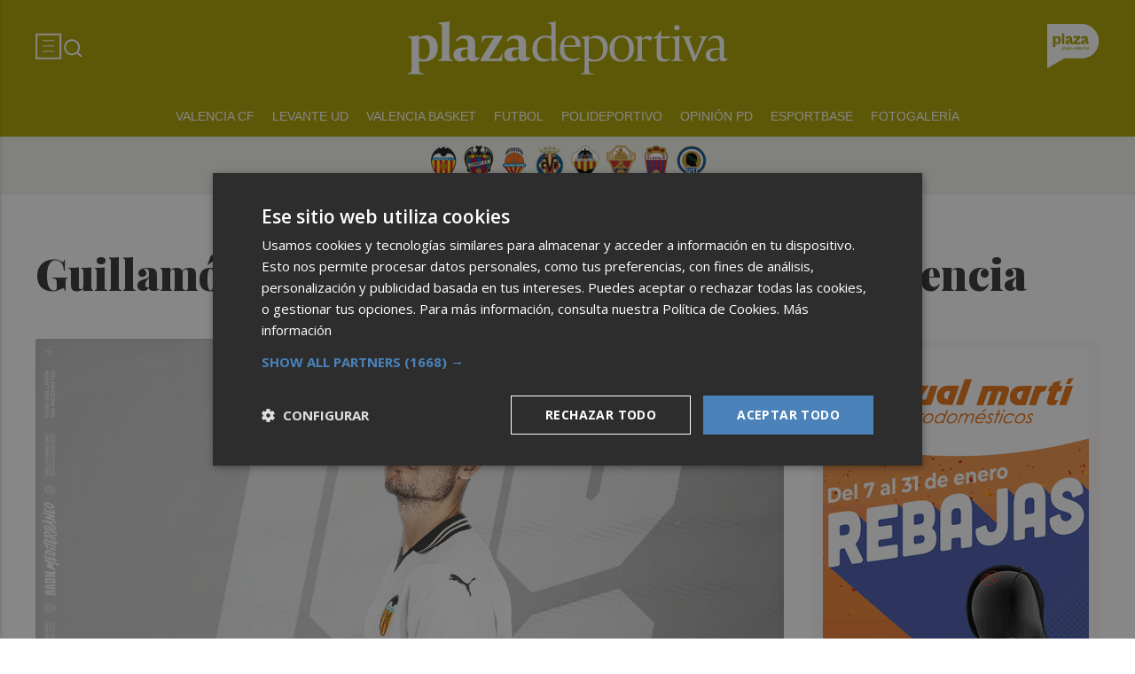

--- FILE ---
content_type: text/html; charset=UTF-8
request_url: https://plazadeportiva.valenciaplaza.com/guillamon-centenario-en-partidos-con-el-valencia
body_size: 32067
content:
<!DOCTYPE html>
<html lang="es">

<head>
	<!-- METAS 1 -->
	<meta http-equiv="Content-Type" content="text/html; charset=utf-8">
			<meta name="robots" content="index, follow, max-image-preview:large" />
		<meta name="viewport" content="width=device-width, initial-scale=1.0" />
	<meta http-equiv="Cache-Control" content="no-cache, no-store, must-revalidate">
	<meta http-equiv="Pragma" content="no-cache">
	<meta http-equiv="Expires" content="0">

	<!-- // METAS 1 -->
		<title>Guillamón, centenario en partidos con el Valencia
 |
			Plaza Deportiva	</title>

	<!-- Favicons -->
	<!-- favicons -->
	<!-- Favicon básico en formato .ico -->
	<link rel="icon" href="/web/assets_new/img/plazadeportiva.valenciaplaza.com/favicons/favicon.ico" sizes="any">

	<!-- Favicon de alta resolución en PNG -->
	<link rel="icon" href="/web/assets_new/img/plazadeportiva.valenciaplaza.com/favicons/favicon-32x32.png"
		sizes="32x32" type="image/png">
	<link rel="icon" href="/web/assets_new/img/plazadeportiva.valenciaplaza.com/favicons/favicon-192x192.png"
		sizes="192x192" type="image/png">

	<!-- Apple Touch Icon (para dispositivos iOS) -->
	<link rel="apple-touch-icon"
		href="/web/assets_new/img/plazadeportiva.valenciaplaza.com/favicons/apple-touch-icon.png" sizes="180x180">

	<!-- Android Icons (para la mayoría de dispositivos Android y Chrome) -->
	<link rel="icon" href="/web/assets_new/img/plazadeportiva.valenciaplaza.com/favicons/android-chrome-192x192.png"
		sizes="192x192" type="image/png">
	<link rel="icon" href="/web/assets_new/img/plazadeportiva.valenciaplaza.com/favicons/android-chrome-512x512.png"
		sizes="512x512" type="image/png">

	<!-- Windows Tiles Icon (para dispositivos con Windows) -->
	<meta name="msapplication-square150x150logo"
		content="/web/assets_new/img/plazadeportiva.valenciaplaza.com/favicons/mstile-150x150.png">

	<!-- Safari Pinned Tab Icon (Safari monocromático) -->
	<link rel="mask-icon" href="/web/assets_new/img/plazadeportiva.valenciaplaza.com/favicons/safari-pinned-tab.svg"
		color="#5bbad5">


	<link rel="manifest" href="/plazadeportiva.valenciaplaza.com.webmanifest?2026012820">
	<meta name="msapplication-TileColor" content="#da532c">
	<meta name="theme-color" content="#ffffff">
	<meta name="apple-mobile-web-app-capable" content="no">
	<meta name="application-name" content="Plaza Deportiva" />
		<!-- // Favicons -->


	<!-- CSS + FONTS -->
	<link href="https://fonts.googleapis.com/icon?family=Material+Icons" rel="stylesheet">
	<link href="/web/assets_new/dist/style.css?20260128201549" type="text/css" rel="stylesheet" />
	<link href="/web/assets_new/dist/edicionesplaza.css?20260128201549" type="text/css"
		rel="stylesheet" />

	<link rel="preconnect" href="https://fonts.googleapis.com">
	<link rel="preconnect" href="https://fonts.gstatic.com" crossorigin>
	<!-- Roboto serif -->
	<link
		href="https://fonts.googleapis.com/css2?family=DM+Serif+Text:ital@0;1&family=Roboto+Serif:ital,opsz,wght@0,8..144,100..900;1,8..144,100..900&display=swap"
		rel="stylesheet">
	<!-- Asap San serif -->
	<link href="https://fonts.googleapis.com/css2?family=Asap:ital,wght@0,100..900;1,100..900&display=swap"
		rel="stylesheet">
	<!-- Montserrat -->
	<link href="https://fonts.googleapis.com/css2?family=Montserrat:ital,wght@0,100..900;1,100..900&display=swap"
		rel="stylesheet">
	<!-- Open Sans -->
	<link href="https://fonts.googleapis.com/css2?family=Open+Sans:ital,wght@0,300..800;1,300..800&display=swap"
		rel="stylesheet">
	<link
		href="https://fonts.googleapis.com/css2?family=DM+Sans:ital,opsz,wght@0,9..40,100..1000;1,9..40,100..1000&family=Playfair+Display:ital,wght@0,400..900;1,400..900&display=swap"
		rel="stylesheet">
	<link href="https://fonts.cdnfonts.com/css/cabinet-grotesk" rel="stylesheet">
	<!-- // CSS + FONTS -->

	
	<!-- MICRODATA : SCHEMA -->
	<script type="application/ld+json">
		{
			"@context": "http://schema.org",
			"@type": "Organization",
			"url": "https://plazadeportiva.valenciaplaza.com",
			"logo": "/web/assets/img/favicons/icon-plazadeportiva.valenciaplaza.com.png"
		}
	</script>

	<script type="application/ld+json">
		{
			"@context": "https://schema.org",
			"@type": "WebSite",
			"url": "https://plazadeportiva.valenciaplaza.com",
			"potentialAction": {
				"@type": "SearchAction",
				"target": {
					"@type": "EntryPoint",
					"urlTemplate": "https://plazadeportiva.valenciaplaza.com/?s={search_term_string}"
				},
				"query-input": "required name=search_term_string"
			}
		}
	</script>

	<!-- // MICRODATA : SCHEMA -->


	<!-- METAS -->
			<link rel="canonical" href="https://plazadeportiva.valenciaplaza.com/plazadeportiva/guillamon-centenario-en-partidos-con-el-valencia" />
		<link rel="alternate" type="application/rss+xml"
			title="RSS de Noticias de plazadeportiva en Plaza Deportiva"
			href="https://plazadeportiva.valenciaplaza.com/noticias/rss/plazadeportiva/" />
		<meta property="og:type" content="article">
		<meta property="og:url" content="https://plazadeportiva.valenciaplaza.com/plazadeportiva/guillamon-centenario-en-partidos-con-el-valencia">
		<meta property="og:title" content="Guillamón, centenario en partidos con el Valencia
">
		<meta property="og:description" content="">
		<meta property="og:image" content="https://d31u1w5651ly23.cloudfront.net/articulos/articulos-285220.jpg">
		<meta property="og:image:width" content="1200" />
		<meta property="og:image:height" content="675" />
		<meta property="og:image:url" content="https://d31u1w5651ly23.cloudfront.net/articulos/articulos-285220.jpg">
		<meta property="og:locale" content="es_ES" />
		<meta property="og:site_name" content="Plaza Deportiva" />
		<meta property="og:updated_time" content="2023-09-17 11:58:04" />
		<meta property="og:image:secure_url" content="https://d31u1w5651ly23.cloudfront.net/articulos/articulos-285220.jpg" />
		<meta property="og:image:alt" content="Guillamón, centenario en partidos con el Valencia
" />
		<meta property="og:image:type" content="image/jpeg" />
		<meta property="og:video" content="">
		<meta property="og:video:url" content="">
		<meta name="medium" content="news" />
		<meta name="description" content="" />
		<link rel="image_src" href="https://d31u1w5651ly23.cloudfront.net/articulos/articulos-285220.jpg" />
				<meta name="twitter:card" content="summary_large_image">
		<meta name="twitter:site" content="@">
		<meta name="twitter:creator" content="@">
		<meta name="twitter:title" content="Guillamón, centenario en partidos con el Valencia
">
		<meta name="twitter:description" content="">
		<meta name="twitter:image:src" content="https://d31u1w5651ly23.cloudfront.net/articulos/articulos-285220.jpg">
		<meta name="twitter:image" content="https://d31u1w5651ly23.cloudfront.net/articulos/articulos-285220.jpg" />
		<meta name="twitter:label1" content="Written by" />
		<meta name="twitter:data1" content="PLAZA DEPORTIVA" />
		<meta name="twitter:label2" content="Time to read" />
		<meta name="twitter:data2" content="4 minutes" />

		<script type="application/ld+json">
				{
					"@context": "http://schema.org",
					"@type": "Article",
					"headline": "Guillamón, centenario en partidos con el Valencia
",
					"image": {
						"@type": "ImageObject",
						"url": "https://d31u1w5651ly23.cloudfront.net/articulos/articulos-285220.jpg",
						"width": 800,
						"height": 600
					},
					"mainEntityOfPage": {
						"@type": "WebPage",
						"@id": "https://plazadeportiva.valenciaplaza.com/plazadeportiva/guillamon-centenario-en-partidos-con-el-valencia"
					},
					"description": "",
					"datePublished": "2023-09-17 11:58:04",
					"dateModified": "2023-09-17 12:02:22",
					"author": {
						"@type": "Person",
						"name": "Plaza Deportiva"
					},
					"publisher": {
						"@type": "Organization",
						"name": "Plaza Deportiva",
						"logo": {
							"@type": "ImageObject",
							"url": "/web/assets/img/favicons/icon-plazadeportiva.valenciaplaza.com.png",
							"width": 112,
							"height": 112
						}
					}
				}
			</script>
			<!-- // METAS -->

	<!-- JS : JQUERY -->
	<script type="text/javascript" src="https://code.jquery.com/jquery-2.1.1.min.js"></script>
	<!-- // JS : JQUERY -->

	
	<style>.MODULO_HORIZ_1 .sec-wrap article .wrap-both .wrap-media {flex: 1 0 calc(25% - 32px);margin-right: 0;max-width: calc(25% - 32px);}@media(max-width:991px) {/*.MODULO_HORIZ_1*/.MODULO_HORIZ_1 .sec-wrap article .wrap-both .wrap-media {max-width: 100%;}/*.MODULO_HORIZ_1*/}

.corporative-pages .wrap-precontent p {
  font-size: 22px;
}

.pag-contacto-footer {
    display: flex; flex-wrap: nowrap;width: 100%;
    justify-content: space-between;
    border-bottom:6px solid var(--primary);align-items:center;
    gap: 24px;
    padding: 48px 16px;
    border-top-left-radius: 5px;
    border-top-right-radius: 5px;
background: #f8f8f8;
}
.pag-contacto-footer .logo{
   width: 33%;
   display: flex;
   align-items:center;
   justify-content: center;
}
.pag-contacto-footer .logo img{
    width: 100%;
    height: auto;
    max-width: 247px;
}.pag-contacto-footer .direccion a{
    font-family: var(--font-1);
    font-weight: 900;
    font-size: 16px;
    text-decoration: none;
    color:#1C1C1C;
    width: 33%;
}
.pag-contacto-footer .box_.box_3{
    position: relative;
    min-height: 1px;
    width: 33%;
    display: flex;
    justify-content:center;
    align-items:center
}
.pag-contacto-footer .box_.box_3 img{
    position: absolute;
    right: 0;
    top: 0;
    width: 274px;height: 140px;opacity: 0.3;}
    .pag-contacto-footer .box_.box_3 a{
        background:var(--color-6) !important;
        color:white;
        max-width: 196px;height: fit-content;
        width: 100%;
    }
    @media(max-width:992px){
        .pag-contacto-footer {
    display: flex; flex-wrap: wrap;width: 100%;
    justify-content: center;
    border-bottom:6px solid var(--primary);align-items:center;
    padding-bottom: 1rem;
    gap: 1rem;
}
.pag-contacto-footer div{
    width:100% !important;
    display: flex;
    justify-content:center
}.pag-contacto-footer .direccion a{
    width: 100%;
    text-align: center;
}
    }
</style>

<style>
.destacado-gris .MODULO_1_1_4 .wrap-otros .pie-noticia .contenedor-redactor span a,
.destacado-gris .MODULO_1_1_4 .wrap-otros .pie-noticia .contenedor-comentarios span {color: var(--gray-1)!important;}
.destacado-gris .MODULO_1_1_4 .first-wrap .wrap-otros .pie-noticia .contenedor-redactor span a,
.destacado-gris .MODULO_1_1_4 .first-wrap .wrap-otros .pie-noticia .contenedor-comentarios span {color: var(--neutral-white)!important;}
</style>

<style>
.wrap-FICHA-ARTICULO.ARTICULO_SIN_PUB .container-mega{
  display: none!important;
}
</style>

<!-- Google Tag Manager -->
<script>(function(w,d,s,l,i){w[l]=w[l]||[];w[l].push({'gtm.start':
            new Date().getTime(),event:'gtm.js'});var f=d.getElementsByTagName(s)[0],
        j=d.createElement(s),dl=l!='dataLayer'?'&l='+l:'';j.async=true;j.src=
        'https://www.googletagmanager.com/gtm.js?id='+i+dl;f.parentNode.insertBefore(j,f);
    })(window,document,'script','dataLayer','GTM-M7JLFMX');</script>
<!-- End Google Tag Manager -->

<!-- Google tag (gtag.js) -->
<script async src="https://www.googletagmanager.com/gtag/js?id=G-2KWQX36KC4"></script>
<script>
  window.dataLayer = window.dataLayer || [];
  function gtag(){dataLayer.push(arguments);}
  gtag('js', new Date());

  gtag('config', 'G-2KWQX36KC4');
</script>
<!-- End Google tag (gtag.js) -->

<!-- Facebook Pixel Code -->
<script>
    !function(f,b,e,v,n,t,s)
    {if(f.fbq)return;n=f.fbq=function(){n.callMethod?
            n.callMethod.apply(n,arguments):n.queue.push(arguments)};
        if(!f._fbq)f._fbq=n;n.push=n;n.loaded=!0;n.version='2.0';
        n.queue=[];t=b.createElement(e);t.async=!0;
        t.src=v;s=b.getElementsByTagName(e)[0];
        s.parentNode.insertBefore(t,s)}(window, document,'script',
            'https://connect.facebook.net/en_US/fbevents.js');
    fbq('init', '442703999710590');
    fbq('track', 'PageView');
</script>
<noscript><img height="1" width="1" style="display:none" src="https://www.facebook.com/tr?id=442703999710590&ev=PageView&noscript=1" /></noscript>
<!-- End Facebook Pixel Code -->

<!-- ONE SIGNAL -->
<script src="https://cdn.onesignal.com/sdks/web/v16/OneSignalSDK.page.js" defer></script>
<script>
  window.OneSignalDeferred = window.OneSignalDeferred || [];
  OneSignalDeferred.push(async function(OneSignal) {
    await OneSignal.init({
      appId: "e0d38dd8-287e-473e-8783-a3808808dcbe",
    });
  });
</script>
<!-- END ONE SIGNAL -->

		<style>
		:root {
			--primary:
				#ACA200			;
			--secondary:
				#56531D			;
		}
	</style>

	<script>
		window.dataLayer = window.dataLayer || [];
		function gtag() { dataLayer.push(arguments); }
	</script>

</head>

<body itemscope itemtype="http://schema.org/WebPage" class="EDPLZA PLAZADEPORTIVA">

	<!-- Google Tag Manager (noscript) -->
<noscript>
    <iframe src="https://www.googletagmanager.com/ns.html?id=GTM-M7JLFMX" height="0" width="0"
            style="display:none;visibility:hidden"></iframe>
</noscript>
<!-- End Google Tag Manager (noscript) -->

<!-- Marfeel -->

<script type="text/javascript">
!function(){"use strict";function e(e){var t=!(arguments.length>1&&void 0!==arguments[1])||arguments[1],c=document.createElement("script");c.src=e,t?c.type="module":(c.async=!0,c.type="text/javascript",c.setAttribute("nomodule",""));var n=document.getElementsByTagName("script")[0];n.parentNode.insertBefore(c,n)}!function(t,c){!function(t,c,n){var a,o,r;n.accountId=c,null!==(a=t.marfeel)&&void 0!==a||(t.marfeel={}),null!==(o=(r=t.marfeel).cmd)&&void 0!==o||(r.cmd=[]),t.marfeel.config=n;var i="https://sdk.mrf.io/statics";e("".concat(i,"/marfeel-sdk.js?id=").concat(c),!0),e("".concat(i,"/marfeel-sdk.es5.js?id=").concat(c),!1)}(t,c,arguments.length>2&&void 0!==arguments[2]?arguments[2]:{})}(window,3198,{} /* Config */)}();
</script>

<!-- End Marfeel -->	<section id="site-adv-side-banners" class="ad-wrapper-side">
			</section>
	
	<div class="BN BN-MEGATOP">
			</div>

	<!-- Wrap HEADER -->
	<div class="wrap-HEADER pin-top">

		<!-- destacados start -->
							<!-- destacados end -->

		<!-- CORPORATIVO -->
		<div class="wrap-TRIPLE wrap-CORP">
			<div class="container">
				<!-- Left -->
				<div class="CORP-left">
					<a class="button-collapse" href="#" data-activates="slide-out">
						<svg id="Layer_1" data-name="Layer 1" width="30" height="30" viewBox="0 0 30 30" fill="none"
							xmlns="http://www.w3.org/2000/svg">
							<rect x="1.14307" y="1.79688" width="27" height="27" stroke="#FFFFFF" stroke-width="2" />
							<line x1="8.14307" y1="8.79688" x2="21.1431" y2="8.79688" stroke="#FFFFFF" />
							<line x1="8.14307" y1="14.7969" x2="21.1431" y2="14.7969" stroke="#FFFFFF" />
							<line x1="8.14307" y1="20.7969" x2="21.1431" y2="20.7969" stroke="#FFFFFF" />
						</svg>
					</a>
					<a class="cd-search-trigger" href="#cd-search">
						<svg id="Layer_1" data-name="Layer 1" width="25" height="25" viewBox="0 0 25 25" fill="none"
							xmlns="http://www.w3.org/2000/svg">
							<path
								d="M18.1741 16.9139L22.4571 21.1959L21.0421 22.6109L16.7601 18.3279C15.1668 19.6051 13.1851 20.2998 11.1431 20.2969C6.17507 20.2969 2.14307 16.2649 2.14307 11.2969C2.14307 6.32888 6.17507 2.29688 11.1431 2.29688C16.1111 2.29688 20.1431 6.32888 20.1431 11.2969C20.146 13.3389 19.4513 15.3206 18.1741 16.9139ZM16.1681 16.1719C17.4369 14.8666 18.1456 13.1172 18.1431 11.2969C18.1431 7.42987 15.0101 4.29688 11.1431 4.29688C7.27607 4.29688 4.14307 7.42987 4.14307 11.2969C4.14307 15.1639 7.27607 18.2969 11.1431 18.2969C12.9634 18.2994 14.7128 17.5907 16.0181 16.3219L16.1681 16.1719Z"
								fill="#FFFFFF" />
						</svg>
					</a>
				</div>
				<!-- // Left -->

				<!-- Center -->
				<div class="CORP-center">
					<h1><a class="wrap-logo "
							title="Guillamón, centenario en partidos con el Valencia
 &middot; plazadeportiva &middot; Plaza Deportiva" href="//plazadeportiva.valenciaplaza.com/ " style="background-image: url(/web/assets_new/img/plazadeportiva.valenciaplaza.com/logos/logo-plazadeportiva.valenciaplaza.com-blanco.png?v=1769627749);"></a></h1>
				</div>
				<!-- Center -->

				<!-- Right -->
				<div id="contenedor-login-header" class="CORP-right">

					<!-- dropdown grupo plaza menu de navegacion con enlaces a los periódicos -->
					<a id="btn-enlaces-periodicos" class="modal-trigger" style="margin-left:auto;"
						href="#modal-enlaces-periodicos"><img src="/web/assets_new/img/decor/btn-grupoplaza-blanco.svg"
							alt="Grupo PLaza"></a>
					<!-- dropdown grupo plaza menu de navegacion con enlaces a los periódicos -->

				</div>
				<!-- // Right -->
			</div>
		</div>
		<!-- // CORPORATIVO -->

		<!-- NAVEGACION - NAV -->
		<div class="wrap-TRIPLE wrap-NAV">
			<!-- Bottom -->
			<div class="NAV-Bottom">
				<div class="container">
					<nav>
						<ul>
							<li><a href="/valenciacf/">Valencia CF</a></li><li><a href="/levanteud/">Levante UD</a></li><li><a href="/baloncesto/">Valencia Basket</a></li><li><a href="/futbol/">Futbol</a></li><li><a href="/polideportivo/">Polideportivo</a></li><li><a href="/opinion125/">Opinión PD</a></li><li><a href="https://esportbase.valenciaplaza.com/">Esportbase</a></li><li><a href="/fotogalerias/">Fotogalería</a></li>
						</ul>
					</nav>
				</div>
			</div>
			<!-- // Bottom -->
			<!-- nav only plazadeportiva -->
							<div class="soccer-bar">
					<div class="soccer-bar--wrapper">
						
							<div class="soccer-club">
								<a class="soccer-club--item" href="https://plazadeportiva.valenciaplaza.com/valenciacf/"
									title="valenciacf">
									<img src="//d31u1w5651ly23.cloudfront.net/periodicos/periodico-32.png"
										class="soccer-club--item__img">
								</a>
							</div>

							
							<div class="soccer-club">
								<a class="soccer-club--item" href="https://plazadeportiva.valenciaplaza.com/levanteud/"
									title="levanteud">
									<img src="//d31u1w5651ly23.cloudfront.net/periodicos/periodico-30.png"
										class="soccer-club--item__img">
								</a>
							</div>

							
							<div class="soccer-club">
								<a class="soccer-club--item" href="https://plazadeportiva.valenciaplaza.com/baloncesto/"
									title="valenciabasket">
									<img src="//d31u1w5651ly23.cloudfront.net/periodicos/periodico-31.png"
										class="soccer-club--item__img">
								</a>
							</div>

							
							<div class="soccer-club">
								<a class="soccer-club--item" href="https://plazadeportiva.valenciaplaza.com/tag/villarreal-cf"
									title="villarrealcf">
									<img src="//d31u1w5651ly23.cloudfront.net/periodicos/periodico-34.png"
										class="soccer-club--item__img">
								</a>
							</div>

							
							<div class="soccer-club">
								<a class="soccer-club--item" href="https://castellonplaza.com/tag/cd-castellon"
									title="cdcastellon">
									<img src="//d31u1w5651ly23.cloudfront.net/periodicos/periodico-35.png"
										class="soccer-club--item__img">
								</a>
							</div>

							
							<div class="soccer-club">
								<a class="soccer-club--item" href="https://alicanteplaza.es/tag/elche-cf"
									title="elchecf">
									<img src="//d31u1w5651ly23.cloudfront.net/periodicos/periodico-36.png"
										class="soccer-club--item__img">
								</a>
							</div>

							
							<div class="soccer-club">
								<a class="soccer-club--item" href="https://alicanteplaza.es/tag/cd-eldense"
									title="cdeldense">
									<img src="//d31u1w5651ly23.cloudfront.net/periodicos/periodico-37.png"
										class="soccer-club--item__img">
								</a>
							</div>

							
							<div class="soccer-club">
								<a class="soccer-club--item" href="https://alicanteplaza.es/tag/hercules-cf"
									title="herculescf">
									<img src="//d31u1w5651ly23.cloudfront.net/periodicos/periodico-38.png"
										class="soccer-club--item__img">
								</a>
							</div>

							

					</div>
				</div>
						<!-- nav only plazadeportiva -->

			<div class="seguir-google">
																			</div>
		</div>
		<!-- // NAVEGACION - NAV -->

	</div>
	<!-- // Wrap HEADER -->

	<!------------------------------------------------------------------------------------------------------------------------------------------------------------>
	<!------------------------------------------------------------------------------------------------------------------------------------------------------------>
	<!------------------------------------------------------------------------------------------------------------------------------------------------------------>
	<!------------------------------------------------------------------------------------------------------------------------------------------------------------>


	<!-- MAIN -->
	<main class="cd-main-content">


<!-- SCRIPTS -->
<script src="https://content.jwplatform.com/libraries/rMdMtb6P.js"></script>
<script>
	jwplayer.key = "nzPkBt4miUXbeS/9sTWvdHPTtBNo0QfiLRD2fw==";
</script>
<!-- // SCRIPTS -->
<article itemscope itemtype="http://schema.org/NewsArticle" class="ficha-articulo">

	<!-- METAS -->
	<meta itemprop="mainEntityOfPage"
		content="https://plazadeportiva.valenciaplaza.com/plazadeportiva/294790/guillamon-centenario-en-partidos-con-el-valencia/">
	<span itemprop="publisher" itemscope="" itemtype="https://schema.org/Organization">
		<meta itemprop="url" content="https://plazadeportiva.valenciaplaza.com" />
		<meta itemprop="name" content="Plaza Deportiva" />
		<span itemprop="logo" itemscope itemtype="https://schema.org/ImageObject">
			<meta itemprop="url"
				content="https://plazadeportiva.valenciaplaza.com/web/assets_new/img//apple-touch-icon-152x152.png" />
			<meta itemprop="width" content="152" />
			<meta itemprop="height" content="152" />
		</span>
	</span>
	<!-- // METAS -->

	<div
		class="wrap-FICHA-ARTICULO wrap-FICHA-ARTICULO ">

		<div class="container">

			<div class="row">
				<div class="col s12">
					<div class="wrap-FULL">
						<div class='container-mega'></div>						<!-- wrap-tit -->
						<div class="wrap-tit">
																																																																<h2 class="cate" itemprop="contentLocation"><a
										href="//plazadeportiva.valenciaplaza.com/plazadeportiva">plazadeportiva</a>
								</h2>
								
														<h1 itemprop="headline">Guillamón, centenario en partidos con el Valencia
</h1>
														<meta itemprop="datePublished" content="2023-09-17 11:58:04.000000 CEST">
														<meta itemprop="dateModified" content="2023-09-17 12:02:22.000000 CEST">
														
							<!-- iframe podcast -->
														<!-- iframe podcast -->

						</div>
						<!-- // wrap-tit  -->

						
						<!-- media, autor & date if blog -->
													<!-- wrap-media -->

<div class="wrap-media ">

  <figure itemprop="image" itemscope itemtype="https://schema.org/ImageObject">
        <div class="img-wrap">
      <img onerror="this.onerror=null; this.src='/web/assets/img/sin-imagen.jpg';" src="//d31u1w5651ly23.cloudfront.net/articulos/articulos-285220.jpg" alt=" - " title=" - " itemprop="url" />
    </div>
    
  </figure>


</div>
<!-- // wrap-media -->												<!-- media, autor & date if blog -->

						<!-- CONTENIDO ARTICULO -->
						<!-- COLUMNA-DER -->
						<div class="COLUMNA-DER">


														<div id="roba_desktop_1">
									<div id="BN-kQ2HNVNeutvRcVGoms0l"></div>
	<script>
		let banners_kQ2HNVNeutvRcVGoms0l = ["<!-- BN -->\n<!-- \/\/BN ID 8156|articulo|wrapper|roba2x| Numero:1 -->\n<div class=BN>\n<a href='\/web\/assets\/contenedores\/banners\/banner_control_de_clicks.php?id=8156' target='_blank'><img src='\/\/d31u1w5651ly23.cloudfront.net\/media\/media-8156.jpg' width='' height='' alt=''><\/a>\n<\/div>\n<!-- \/\/BN ID 8156|articulo|wrapper|roba2x|  Numero:1 -->\n<!-- \/\/BN -->\n","<!-- BN -->\n<!-- \/\/BN ID 6644|articulo|wrapper|roba2x| Numero:1 -->\n<div class=BN>\n<a href='\/web\/assets\/contenedores\/banners\/banner_control_de_clicks.php?id=6644' target='_blank'><img src='\/\/d31u1w5651ly23.cloudfront.net\/media\/media-6644.gif' width='' height='' alt=''><\/a>\n<\/div>\n<!-- \/\/BN ID 6644|articulo|wrapper|roba2x|  Numero:1 -->\n<!-- \/\/BN -->\n","<!-- BN -->\n<!-- \/\/BN ID 8223|articulo|wrapper|roba2x| Numero:1 -->\n<div class=BN>\n<a href='\/web\/assets\/contenedores\/banners\/banner_control_de_clicks.php?id=8223' target='_blank'><img src='\/\/d31u1w5651ly23.cloudfront.net\/media\/media-8223.jpg' width='' height='' alt=''><\/a>\n<\/div>\n<!-- \/\/BN ID 8223|articulo|wrapper|roba2x|  Numero:1 -->\n<!-- \/\/BN -->\n","<!-- BN -->\n<!-- \/\/BN ID 8160|articulo|wrapper|roba2x| Numero:1 -->\n<div class=BN>\n<a href='\/web\/assets\/contenedores\/banners\/banner_control_de_clicks.php?id=8160' target='_blank'><img src='\/\/d31u1w5651ly23.cloudfront.net\/media\/media-8160.gif' width='' height='' alt=''><\/a>\n<\/div>\n<!-- \/\/BN ID 8160|articulo|wrapper|roba2x|  Numero:1 -->\n<!-- \/\/BN -->\n","<!-- BN -->\n<!-- \/\/BN ID 8103|articulo|wrapper|roba2x| Numero:1 -->\n<div class=BN>\n<a href='\/web\/assets\/contenedores\/banners\/banner_control_de_clicks.php?id=8103' target='_blank'><img src='\/\/d31u1w5651ly23.cloudfront.net\/media\/media-8103.jpg' width='' height='' alt=''><\/a>\n<\/div>\n<!-- \/\/BN ID 8103|articulo|wrapper|roba2x|  Numero:1 -->\n<!-- \/\/BN -->\n","<!-- BN -->\n<!-- \/\/BN ID 8209|articulo|wrapper|roba2x| Numero:1 -->\n<div class=BN>\n<a href='\/web\/assets\/contenedores\/banners\/banner_control_de_clicks.php?id=8209' target='_blank'><img src='\/\/d31u1w5651ly23.cloudfront.net\/media\/media-8209.gif' width='' height='' alt=''><\/a>\n<\/div>\n<!-- \/\/BN ID 8209|articulo|wrapper|roba2x|  Numero:1 -->\n<!-- \/\/BN -->\n"];
					let banners_analytics_kQ2HNVNeutvRcVGoms0l = [{"banner_id":8156,"banner_name":"300X600_VP+AP+CP_AYTOXABIA-FITUR_SECS+ART-MULTI_21ENE-A-6FEB26","banner_position":"roba2x_1","banner_edicion":"Plaza Deportiva","banner_portada":"plazadeportiva","banner_articulo":294790,"banner_url":"https:\/\/plazadeportiva.valenciaplaza.com\/plazadeportiva\/guillamon-centenario-en-partidos-con-el-valencia"},{"banner_id":6644,"banner_name":"300X600_VP_IMED-BALANCE_FULL-NOPOR_6AGO-A-31DIC25","banner_position":"roba2x_1","banner_edicion":"Plaza Deportiva","banner_portada":"plazadeportiva","banner_articulo":294790,"banner_url":"https:\/\/plazadeportiva.valenciaplaza.com\/plazadeportiva\/guillamon-centenario-en-partidos-con-el-valencia"},{"banner_id":8223,"banner_name":"300X600_VP+AP+CP_PORTHOTELS-FITUR_SECS+ART-MULTI_21ENE-A-4FEB26","banner_position":"roba2x_1","banner_edicion":"Plaza Deportiva","banner_portada":"plazadeportiva","banner_articulo":294790,"banner_url":"https:\/\/plazadeportiva.valenciaplaza.com\/plazadeportiva\/guillamon-centenario-en-partidos-con-el-valencia"},{"banner_id":8160,"banner_name":"300X600_VP+AP+CP_AYTOBENIDORM-FITUR_SECS+ART-MULTI_21ENE-A-4FEB26","banner_position":"roba2x_1","banner_edicion":"Plaza Deportiva","banner_portada":"plazadeportiva","banner_articulo":294790,"banner_url":"https:\/\/plazadeportiva.valenciaplaza.com\/plazadeportiva\/guillamon-centenario-en-partidos-con-el-valencia"},{"banner_id":8103,"banner_name":"300X600_VP+AP_CONSUM-SOSTENBILIDAD-ENERO_SECS+ART-MULTI_16ENE26","banner_position":"roba2x_1","banner_edicion":"Plaza Deportiva","banner_portada":"plazadeportiva","banner_articulo":294790,"banner_url":"https:\/\/plazadeportiva.valenciaplaza.com\/plazadeportiva\/guillamon-centenario-en-partidos-con-el-valencia"},{"banner_id":8209,"banner_name":"300X600_VP_PASCUALMARTI-FOLLETO-ENERO_SEC+ART_20-A-30ENE26","banner_position":"roba2x_1","banner_edicion":"Plaza Deportiva","banner_portada":"plazadeportiva","banner_articulo":294790,"banner_url":"https:\/\/plazadeportiva.valenciaplaza.com\/plazadeportiva\/guillamon-centenario-en-partidos-con-el-valencia"}];
			let banners_ids_kQ2HNVNeutvRcVGoms0l = [8156,6644,8223,8160,8103,8209];
		
		if (banners_kQ2HNVNeutvRcVGoms0l.length > 0) {
			let randomIndex_kQ2HNVNeutvRcVGoms0l = Math.floor(Math.random() * banners_kQ2HNVNeutvRcVGoms0l.length);
			let bannerContainer_kQ2HNVNeutvRcVGoms0l = document.getElementById("BN-kQ2HNVNeutvRcVGoms0l");

			if (bannerContainer_kQ2HNVNeutvRcVGoms0l) {
				// Insertar el banner seleccionado

									//console.log("Banner kQ2HNVNeutvRcVGoms0l: " + randomIndex_kQ2HNVNeutvRcVGoms0l);
					let datalayer_array = banners_analytics_kQ2HNVNeutvRcVGoms0l[randomIndex_kQ2HNVNeutvRcVGoms0l];
					let id_banner_cargado = banners_ids_kQ2HNVNeutvRcVGoms0l[randomIndex_kQ2HNVNeutvRcVGoms0l];
					bannerContainer_kQ2HNVNeutvRcVGoms0l.innerHTML = banners_kQ2HNVNeutvRcVGoms0l[randomIndex_kQ2HNVNeutvRcVGoms0l];
				
				// Extraer y ejecutar scripts manualmente
				let scripts = bannerContainer_kQ2HNVNeutvRcVGoms0l.querySelectorAll("script");
				let hasDCM = false;

				// Función para cargar scripts dinámicamente
				const loadScripts = () => {
					return new Promise((resolve, reject) => {
						let loadedScripts = 0;
						let totalScripts = scripts.length;

						if (totalScripts === 0) {
							resolve(); // Si no hay scripts, resolver inmediatamente
							return;
						}

						scripts.forEach(script => {
							if (script.src && script.src.includes("googletagservices.com/dcm/dcmads.js")) {
								// Cargar el script de DCM en un iframe para evitar document.write
								const iframe = document.createElement('iframe');
								iframe.style.display = 'none'; // Oculta el iframe
								document.body.appendChild(iframe);

								const iframeDoc = iframe.contentDocument || iframe.contentWindow.document;
								iframeDoc.open();
								iframeDoc.write(`
								<script src="${script.src}"><\/script>
							`);
								iframeDoc.close();

								// Verificar si DCM se ha cargado correctamente
								const checkDCM = () => {
									if (typeof window.dcmads !== "undefined" && typeof window.dcmads.refresh === "function") {
										hasDCM = true;
										resolve();
									} else {
										setTimeout(checkDCM, 100); // Reintentar después de 100ms
									}
								};
								checkDCM();
							} else if (script.src) {
								// Cargar otros scripts de manera asíncrona
								const newScript = document.createElement("script");
								newScript.src = script.src;
								newScript.async = true;
								newScript.onload = () => {
									loadedScripts++;
									if (loadedScripts === totalScripts) {
										resolve();
									}
								};
								newScript.onerror = () => {
									console.error("Error loading script:", script.src);
									reject();
								};
								document.body.appendChild(newScript);
							} else {
								// Ejecutar scripts inline
								const newScript = document.createElement("script");
								newScript.textContent = script.innerHTML;
								document.body.appendChild(newScript);
								loadedScripts++;
								if (loadedScripts === totalScripts) {
									resolve();
								}
							}
						});
					});
				};

				// Cargar scripts y notificar a GTM
				loadScripts()
					.then(() => {
													// Notificar a GTM que el banner se ha cargado
							if (typeof window.dataLayer !== "undefined" && Array.isArray(window.dataLayer)) {
								gtag('event', 'banner_view', datalayer_array);
								console.log("Evento 'banner_view' enviado a GA4:");
								console.log(datalayer_array);
							} else {
								console.warn("dataLayer no está definido. ¿Está cargado Google Tag Manager?");
							}

							document.addEventListener("DOMContentLoaded", function () {
								const divId = "BN-kQ2HNVNeutvRcVGoms0l";
								const container = document.getElementById(divId);

								if (container) {
									container.addEventListener("click", function (e) {
										const link = e.target.closest("a");
										if (link && container.contains(link)) {
											e.preventDefault(); // Evita la navegación inmediata

											// Lanza el evento de Google Analytics
											gtag('event', 'banner_click', datalayer_array);

											console.log("Evento 'banner_click' enviado a GA4:");
											console.log(datalayer_array);

											// Espera un momento antes de seguir al enlace, para asegurar el envío del evento
											setTimeout(() => {
												window.open(link.href);
											}, 200); // Puedes ajustar el retardo si es necesario
										}
									});
								}
							});
											})
					.catch(error => {
						console.error("Error loading scripts:", error);
					});
			} else {
				console.error("Banner container not found: BN-kQ2HNVNeutvRcVGoms0l");
			}
		} else {
			console.log("No banners available for token: kQ2HNVNeutvRcVGoms0l");
		}
	</script>
								</div>
							<div id="roba_desktop_1">
									<div id="BN-WiICRmU3iJr0W0VXQrgY"></div>
	<script>
		let banners_WiICRmU3iJr0W0VXQrgY = ["<!-- BN -->\n<!-- \/\/BN ID 2917|articulo|wrapper|roba| Numero:1 -->\n<div class=BN>\n<ins class='dcmads' style='display:inline-block;width:300px;height:300px'\r\n    data-dcm-placement='N1757121.3807834DAN_ES_VALENCIAP\/B29965962.367104825'\r\n    data-dcm-rendering-mode='iframe'\r\n    data-dcm-https-only\r\n    data-dcm-api-frameworks='[APIFRAMEWORKS]'\r\n    data-dcm-omid-partner='[OMIDPARTNER]'\r\n    data-dcm-gdpr-applies='gdpr=${GDPR}'\r\n    data-dcm-gdpr-consent='gdpr_consent=${GDPR_CONSENT_755}'\r\n    data-dcm-addtl-consent='addtl_consent=${ADDTL_CONSENT}'\r\n    data-dcm-ltd='false'\r\n    data-dcm-resettable-device-id=''\r\n    data-dcm-app-id=''>\r\n  <script src='https:\/\/www.googletagservices.com\/dcm\/dcmads.js'><\/script>\r\n<\/ins>\n<\/div>\n<!-- \/\/BN ID 2917|articulo|wrapper|roba|  Numero:1 -->\n<!-- \/\/BN -->\n"];
					let banners_analytics_WiICRmU3iJr0W0VXQrgY = [{"banner_id":2917,"banner_name":"300X300_VP_SANTANDER_FULLHOUSE_26FEB24-A-31DIC25","banner_position":"roba_1","banner_edicion":"Plaza Deportiva","banner_portada":"plazadeportiva","banner_articulo":294790,"banner_url":"https:\/\/plazadeportiva.valenciaplaza.com\/plazadeportiva\/guillamon-centenario-en-partidos-con-el-valencia"}];
			let banners_ids_WiICRmU3iJr0W0VXQrgY = [2917];
		
		if (banners_WiICRmU3iJr0W0VXQrgY.length > 0) {
			let randomIndex_WiICRmU3iJr0W0VXQrgY = Math.floor(Math.random() * banners_WiICRmU3iJr0W0VXQrgY.length);
			let bannerContainer_WiICRmU3iJr0W0VXQrgY = document.getElementById("BN-WiICRmU3iJr0W0VXQrgY");

			if (bannerContainer_WiICRmU3iJr0W0VXQrgY) {
				// Insertar el banner seleccionado

									//console.log("Banner WiICRmU3iJr0W0VXQrgY: " + randomIndex_WiICRmU3iJr0W0VXQrgY);
					let datalayer_array = banners_analytics_WiICRmU3iJr0W0VXQrgY[randomIndex_WiICRmU3iJr0W0VXQrgY];
					let id_banner_cargado = banners_ids_WiICRmU3iJr0W0VXQrgY[randomIndex_WiICRmU3iJr0W0VXQrgY];
					bannerContainer_WiICRmU3iJr0W0VXQrgY.innerHTML = banners_WiICRmU3iJr0W0VXQrgY[randomIndex_WiICRmU3iJr0W0VXQrgY];
				
				// Extraer y ejecutar scripts manualmente
				let scripts = bannerContainer_WiICRmU3iJr0W0VXQrgY.querySelectorAll("script");
				let hasDCM = false;

				// Función para cargar scripts dinámicamente
				const loadScripts = () => {
					return new Promise((resolve, reject) => {
						let loadedScripts = 0;
						let totalScripts = scripts.length;

						if (totalScripts === 0) {
							resolve(); // Si no hay scripts, resolver inmediatamente
							return;
						}

						scripts.forEach(script => {
							if (script.src && script.src.includes("googletagservices.com/dcm/dcmads.js")) {
								// Cargar el script de DCM en un iframe para evitar document.write
								const iframe = document.createElement('iframe');
								iframe.style.display = 'none'; // Oculta el iframe
								document.body.appendChild(iframe);

								const iframeDoc = iframe.contentDocument || iframe.contentWindow.document;
								iframeDoc.open();
								iframeDoc.write(`
								<script src="${script.src}"><\/script>
							`);
								iframeDoc.close();

								// Verificar si DCM se ha cargado correctamente
								const checkDCM = () => {
									if (typeof window.dcmads !== "undefined" && typeof window.dcmads.refresh === "function") {
										hasDCM = true;
										resolve();
									} else {
										setTimeout(checkDCM, 100); // Reintentar después de 100ms
									}
								};
								checkDCM();
							} else if (script.src) {
								// Cargar otros scripts de manera asíncrona
								const newScript = document.createElement("script");
								newScript.src = script.src;
								newScript.async = true;
								newScript.onload = () => {
									loadedScripts++;
									if (loadedScripts === totalScripts) {
										resolve();
									}
								};
								newScript.onerror = () => {
									console.error("Error loading script:", script.src);
									reject();
								};
								document.body.appendChild(newScript);
							} else {
								// Ejecutar scripts inline
								const newScript = document.createElement("script");
								newScript.textContent = script.innerHTML;
								document.body.appendChild(newScript);
								loadedScripts++;
								if (loadedScripts === totalScripts) {
									resolve();
								}
							}
						});
					});
				};

				// Cargar scripts y notificar a GTM
				loadScripts()
					.then(() => {
													// Notificar a GTM que el banner se ha cargado
							if (typeof window.dataLayer !== "undefined" && Array.isArray(window.dataLayer)) {
								gtag('event', 'banner_view', datalayer_array);
								console.log("Evento 'banner_view' enviado a GA4:");
								console.log(datalayer_array);
							} else {
								console.warn("dataLayer no está definido. ¿Está cargado Google Tag Manager?");
							}

							document.addEventListener("DOMContentLoaded", function () {
								const divId = "BN-WiICRmU3iJr0W0VXQrgY";
								const container = document.getElementById(divId);

								if (container) {
									container.addEventListener("click", function (e) {
										const link = e.target.closest("a");
										if (link && container.contains(link)) {
											e.preventDefault(); // Evita la navegación inmediata

											// Lanza el evento de Google Analytics
											gtag('event', 'banner_click', datalayer_array);

											console.log("Evento 'banner_click' enviado a GA4:");
											console.log(datalayer_array);

											// Espera un momento antes de seguir al enlace, para asegurar el envío del evento
											setTimeout(() => {
												window.open(link.href);
											}, 200); // Puedes ajustar el retardo si es necesario
										}
									});
								}
							});
											})
					.catch(error => {
						console.error("Error loading scripts:", error);
					});
			} else {
				console.error("Banner container not found: BN-WiICRmU3iJr0W0VXQrgY");
			}
		} else {
			console.log("No banners available for token: WiICRmU3iJr0W0VXQrgY");
		}
	</script>
								</div>

							<div class="container">
								<div class="row">
									<div class="col s12 l12">
										<p class="lo-mas-leido-cabecero">
											<span>Últimas
													Noticias</span>
										</p>
										<ul class="ul-lo-mas-leido">
																							<li>
													<a href="/plazadeportiva/valenciacf/julen-el-portero-que-menos-goles-evita-de-laliga">
														<div class="div-number first-number">
															<span>
																1															</span>
														</div>
														Julen, el portero que menos goles evita de LaLiga													</a>
												</li>
																								<li>
													<a href="/plazadeportiva/valenciacf/el-valencia-cf-se-conjura-ante-una-semana-clave-de-la-temporada">
														<div class="div-number first-number">
															<span>
																2															</span>
														</div>
														El Valencia CF 'se conjura' ante una semana clave de la temporada													</a>
												</li>
																								<li>
													<a href="/plazadeportiva/polideportivo/el-leleman-conqueridor-apela-a-la-epica-en-polonia">
														<div class="div-number first-number">
															<span>
																3															</span>
														</div>
														El Léleman Conqueridor apela a la épica en Polonia													</a>
												</li>
																								<li>
													<a href="/plazadeportiva/levanteud/manu-sanchez-era-una-victoria-que-nos-mereciamos-queremos-seguir-en-esa-dinamica-positiva">
														<div class="div-number first-number">
															<span>
																4															</span>
														</div>
														Manu Sánchez: “Era una victoria que nos merecíamos, queremos seguir en esa dinámica positiva”													</a>
												</li>
																								<li>
													<a href="/plazadeportiva/valenciacf/tarrega-se-ejercita-con-el-valencia-en-la-primera-parte-del-entrenamiento-tras-su-lesion">
														<div class="div-number first-number">
															<span>
																5															</span>
														</div>
														Tárrega se ejercita con el Valencia en la primera parte del entrenamiento tras su lesión													</a>
												</li>
																						</ul>
									</div>
								</div>
							</div>

							<!-- suscribe wathsapp -->
							<div class="container">
								<div class="row">
									<div class="col s12 l12">

										<div class="module_box">
											<img class="float_image"
												src="/web/assets_new/img/decor/suscribe-whatsapp.png"
												alt="Suscríbe al canal de whatsapp">
											<div class="content__ mid_content">
												<p>Suscríbete al canal de Whatsapp</p>
												<p>Siempre al día de las últimas noticias</p>
											</div>
											<div class="content__ last_content">
												<a href="" target="_blank"
													class="btn_ btn_white_black">¡Quiero suscribirme!</a>
											</div>
										</div>

										<!-- MODULE ESPECIAL PARA CULTURPLAZA -->
										<div class="module_box module_box_culturplaza">
											<img class="float_image"
												src="/web/assets_new/img/decor/recibe-toda-la-actualidad.png"
												alt="Suscríbe nuestro newsletter">
											<div class="content__ mid_content">
												<p>Suscríbete nuestro newsletter</p>
												<p>Siempre al día de las últimas noticias</p>
											</div>
											<div class="content__ last_content">
												<button class="btn_ btn_white_black">¡Quiero suscribirme!</button>
											</div>
										</div>
										<!-- MODULE ESPECIAL PARA CULTURPLAZA -->

									</div>
								</div>
							</div>
							<!-- suscribe wathsapp -->

							<div id="roba_desktop_2">
									<div id="BN-XL93NVN4jtZ9O8gxrgBQ"></div>
	<script>
		let banners_XL93NVN4jtZ9O8gxrgBQ = ["<!-- BN -->\n<!-- \/\/BN ID 8182|articulo|wrapper|roba| Numero:2 -->\n<div class=BN>\n<a href='\/web\/assets\/contenedores\/banners\/banner_control_de_clicks.php?id=8182' target='_blank'><img src='\/\/d31u1w5651ly23.cloudfront.net\/media\/media-8182.jpg' width='' height='' alt=''><\/a>\n<\/div>\n<!-- \/\/BN ID 8182|articulo|wrapper|roba|  Numero:2 -->\n<!-- \/\/BN -->\n"];
					let banners_analytics_XL93NVN4jtZ9O8gxrgBQ = [{"banner_id":8182,"banner_name":"300X300_VP+AP+CP_AYTOALBATERA-FITUR_ROS-MULTI_19ENE-A-2FEB26","banner_position":"roba_2","banner_edicion":"Plaza Deportiva","banner_portada":"plazadeportiva","banner_articulo":294790,"banner_url":"https:\/\/plazadeportiva.valenciaplaza.com\/plazadeportiva\/guillamon-centenario-en-partidos-con-el-valencia"}];
			let banners_ids_XL93NVN4jtZ9O8gxrgBQ = [8182];
		
		if (banners_XL93NVN4jtZ9O8gxrgBQ.length > 0) {
			let randomIndex_XL93NVN4jtZ9O8gxrgBQ = Math.floor(Math.random() * banners_XL93NVN4jtZ9O8gxrgBQ.length);
			let bannerContainer_XL93NVN4jtZ9O8gxrgBQ = document.getElementById("BN-XL93NVN4jtZ9O8gxrgBQ");

			if (bannerContainer_XL93NVN4jtZ9O8gxrgBQ) {
				// Insertar el banner seleccionado

									//console.log("Banner XL93NVN4jtZ9O8gxrgBQ: " + randomIndex_XL93NVN4jtZ9O8gxrgBQ);
					let datalayer_array = banners_analytics_XL93NVN4jtZ9O8gxrgBQ[randomIndex_XL93NVN4jtZ9O8gxrgBQ];
					let id_banner_cargado = banners_ids_XL93NVN4jtZ9O8gxrgBQ[randomIndex_XL93NVN4jtZ9O8gxrgBQ];
					bannerContainer_XL93NVN4jtZ9O8gxrgBQ.innerHTML = banners_XL93NVN4jtZ9O8gxrgBQ[randomIndex_XL93NVN4jtZ9O8gxrgBQ];
				
				// Extraer y ejecutar scripts manualmente
				let scripts = bannerContainer_XL93NVN4jtZ9O8gxrgBQ.querySelectorAll("script");
				let hasDCM = false;

				// Función para cargar scripts dinámicamente
				const loadScripts = () => {
					return new Promise((resolve, reject) => {
						let loadedScripts = 0;
						let totalScripts = scripts.length;

						if (totalScripts === 0) {
							resolve(); // Si no hay scripts, resolver inmediatamente
							return;
						}

						scripts.forEach(script => {
							if (script.src && script.src.includes("googletagservices.com/dcm/dcmads.js")) {
								// Cargar el script de DCM en un iframe para evitar document.write
								const iframe = document.createElement('iframe');
								iframe.style.display = 'none'; // Oculta el iframe
								document.body.appendChild(iframe);

								const iframeDoc = iframe.contentDocument || iframe.contentWindow.document;
								iframeDoc.open();
								iframeDoc.write(`
								<script src="${script.src}"><\/script>
							`);
								iframeDoc.close();

								// Verificar si DCM se ha cargado correctamente
								const checkDCM = () => {
									if (typeof window.dcmads !== "undefined" && typeof window.dcmads.refresh === "function") {
										hasDCM = true;
										resolve();
									} else {
										setTimeout(checkDCM, 100); // Reintentar después de 100ms
									}
								};
								checkDCM();
							} else if (script.src) {
								// Cargar otros scripts de manera asíncrona
								const newScript = document.createElement("script");
								newScript.src = script.src;
								newScript.async = true;
								newScript.onload = () => {
									loadedScripts++;
									if (loadedScripts === totalScripts) {
										resolve();
									}
								};
								newScript.onerror = () => {
									console.error("Error loading script:", script.src);
									reject();
								};
								document.body.appendChild(newScript);
							} else {
								// Ejecutar scripts inline
								const newScript = document.createElement("script");
								newScript.textContent = script.innerHTML;
								document.body.appendChild(newScript);
								loadedScripts++;
								if (loadedScripts === totalScripts) {
									resolve();
								}
							}
						});
					});
				};

				// Cargar scripts y notificar a GTM
				loadScripts()
					.then(() => {
													// Notificar a GTM que el banner se ha cargado
							if (typeof window.dataLayer !== "undefined" && Array.isArray(window.dataLayer)) {
								gtag('event', 'banner_view', datalayer_array);
								console.log("Evento 'banner_view' enviado a GA4:");
								console.log(datalayer_array);
							} else {
								console.warn("dataLayer no está definido. ¿Está cargado Google Tag Manager?");
							}

							document.addEventListener("DOMContentLoaded", function () {
								const divId = "BN-XL93NVN4jtZ9O8gxrgBQ";
								const container = document.getElementById(divId);

								if (container) {
									container.addEventListener("click", function (e) {
										const link = e.target.closest("a");
										if (link && container.contains(link)) {
											e.preventDefault(); // Evita la navegación inmediata

											// Lanza el evento de Google Analytics
											gtag('event', 'banner_click', datalayer_array);

											console.log("Evento 'banner_click' enviado a GA4:");
											console.log(datalayer_array);

											// Espera un momento antes de seguir al enlace, para asegurar el envío del evento
											setTimeout(() => {
												window.open(link.href);
											}, 200); // Puedes ajustar el retardo si es necesario
										}
									});
								}
							});
											})
					.catch(error => {
						console.error("Error loading scripts:", error);
					});
			} else {
				console.error("Banner container not found: BN-XL93NVN4jtZ9O8gxrgBQ");
			}
		} else {
			console.log("No banners available for token: XL93NVN4jtZ9O8gxrgBQ");
		}
	</script>
								</div>

							<div id="roba_desktop_3">
									<div id="BN-EpQvOUG6tFNcxiQE0QkL"></div>
	<script>
		let banners_EpQvOUG6tFNcxiQE0QkL = ["<!-- BN -->\n<!-- \/\/BN ID 8268|articulo|wrapper|roba| Numero:3 -->\n<div class=BN>\n<a href='\/web\/assets\/contenedores\/banners\/banner_control_de_clicks.php?id=8268' target='_blank'><img src='\/\/d31u1w5651ly23.cloudfront.net\/media\/media-8268.gif' width='' height='' alt=''><\/a>\n<\/div>\n<!-- \/\/BN ID 8268|articulo|wrapper|roba|  Numero:3 -->\n<!-- \/\/BN -->\n","<!-- BN -->\n<!-- \/\/BN ID 8271|articulo|wrapper|roba| Numero:3 -->\n<div class=BN>\n<a href='\/web\/assets\/contenedores\/banners\/banner_control_de_clicks.php?id=8271' target='_blank'><img src='\/\/d31u1w5651ly23.cloudfront.net\/media\/media-8271.gif' width='' height='' alt=''><\/a>\n<\/div>\n<!-- \/\/BN ID 8271|articulo|wrapper|roba|  Numero:3 -->\n<!-- \/\/BN -->\n"];
					let banners_analytics_EpQvOUG6tFNcxiQE0QkL = [{"banner_id":8268,"banner_name":"300X300_VP_CASINOCIRSA-SAN-VALENTIN_SECS+ART_27ENE-A-13FEB26","banner_position":"roba_3","banner_edicion":"Plaza Deportiva","banner_portada":"plazadeportiva","banner_articulo":294790,"banner_url":"https:\/\/plazadeportiva.valenciaplaza.com\/plazadeportiva\/guillamon-centenario-en-partidos-con-el-valencia"},{"banner_id":8271,"banner_name":"300X300_VP_CASINOCIRSA-TANGO_SECS+ART_27ENE-A-14FEB26","banner_position":"roba_3","banner_edicion":"Plaza Deportiva","banner_portada":"plazadeportiva","banner_articulo":294790,"banner_url":"https:\/\/plazadeportiva.valenciaplaza.com\/plazadeportiva\/guillamon-centenario-en-partidos-con-el-valencia"}];
			let banners_ids_EpQvOUG6tFNcxiQE0QkL = [8268,8271];
		
		if (banners_EpQvOUG6tFNcxiQE0QkL.length > 0) {
			let randomIndex_EpQvOUG6tFNcxiQE0QkL = Math.floor(Math.random() * banners_EpQvOUG6tFNcxiQE0QkL.length);
			let bannerContainer_EpQvOUG6tFNcxiQE0QkL = document.getElementById("BN-EpQvOUG6tFNcxiQE0QkL");

			if (bannerContainer_EpQvOUG6tFNcxiQE0QkL) {
				// Insertar el banner seleccionado

									//console.log("Banner EpQvOUG6tFNcxiQE0QkL: " + randomIndex_EpQvOUG6tFNcxiQE0QkL);
					let datalayer_array = banners_analytics_EpQvOUG6tFNcxiQE0QkL[randomIndex_EpQvOUG6tFNcxiQE0QkL];
					let id_banner_cargado = banners_ids_EpQvOUG6tFNcxiQE0QkL[randomIndex_EpQvOUG6tFNcxiQE0QkL];
					bannerContainer_EpQvOUG6tFNcxiQE0QkL.innerHTML = banners_EpQvOUG6tFNcxiQE0QkL[randomIndex_EpQvOUG6tFNcxiQE0QkL];
				
				// Extraer y ejecutar scripts manualmente
				let scripts = bannerContainer_EpQvOUG6tFNcxiQE0QkL.querySelectorAll("script");
				let hasDCM = false;

				// Función para cargar scripts dinámicamente
				const loadScripts = () => {
					return new Promise((resolve, reject) => {
						let loadedScripts = 0;
						let totalScripts = scripts.length;

						if (totalScripts === 0) {
							resolve(); // Si no hay scripts, resolver inmediatamente
							return;
						}

						scripts.forEach(script => {
							if (script.src && script.src.includes("googletagservices.com/dcm/dcmads.js")) {
								// Cargar el script de DCM en un iframe para evitar document.write
								const iframe = document.createElement('iframe');
								iframe.style.display = 'none'; // Oculta el iframe
								document.body.appendChild(iframe);

								const iframeDoc = iframe.contentDocument || iframe.contentWindow.document;
								iframeDoc.open();
								iframeDoc.write(`
								<script src="${script.src}"><\/script>
							`);
								iframeDoc.close();

								// Verificar si DCM se ha cargado correctamente
								const checkDCM = () => {
									if (typeof window.dcmads !== "undefined" && typeof window.dcmads.refresh === "function") {
										hasDCM = true;
										resolve();
									} else {
										setTimeout(checkDCM, 100); // Reintentar después de 100ms
									}
								};
								checkDCM();
							} else if (script.src) {
								// Cargar otros scripts de manera asíncrona
								const newScript = document.createElement("script");
								newScript.src = script.src;
								newScript.async = true;
								newScript.onload = () => {
									loadedScripts++;
									if (loadedScripts === totalScripts) {
										resolve();
									}
								};
								newScript.onerror = () => {
									console.error("Error loading script:", script.src);
									reject();
								};
								document.body.appendChild(newScript);
							} else {
								// Ejecutar scripts inline
								const newScript = document.createElement("script");
								newScript.textContent = script.innerHTML;
								document.body.appendChild(newScript);
								loadedScripts++;
								if (loadedScripts === totalScripts) {
									resolve();
								}
							}
						});
					});
				};

				// Cargar scripts y notificar a GTM
				loadScripts()
					.then(() => {
													// Notificar a GTM que el banner se ha cargado
							if (typeof window.dataLayer !== "undefined" && Array.isArray(window.dataLayer)) {
								gtag('event', 'banner_view', datalayer_array);
								console.log("Evento 'banner_view' enviado a GA4:");
								console.log(datalayer_array);
							} else {
								console.warn("dataLayer no está definido. ¿Está cargado Google Tag Manager?");
							}

							document.addEventListener("DOMContentLoaded", function () {
								const divId = "BN-EpQvOUG6tFNcxiQE0QkL";
								const container = document.getElementById(divId);

								if (container) {
									container.addEventListener("click", function (e) {
										const link = e.target.closest("a");
										if (link && container.contains(link)) {
											e.preventDefault(); // Evita la navegación inmediata

											// Lanza el evento de Google Analytics
											gtag('event', 'banner_click', datalayer_array);

											console.log("Evento 'banner_click' enviado a GA4:");
											console.log(datalayer_array);

											// Espera un momento antes de seguir al enlace, para asegurar el envío del evento
											setTimeout(() => {
												window.open(link.href);
											}, 200); // Puedes ajustar el retardo si es necesario
										}
									});
								}
							});
											})
					.catch(error => {
						console.error("Error loading scripts:", error);
					});
			} else {
				console.error("Banner container not found: BN-EpQvOUG6tFNcxiQE0QkL");
			}
		} else {
			console.log("No banners available for token: EpQvOUG6tFNcxiQE0QkL");
		}
	</script>
								</div>

						</div>
						<!-- // COLUMNA-DER -->
						<div class="CONTENIDO-ARTICULO">


							<!-- AREA DE COMPARTIR -->
							<!-- //AREA DE COMPARTIR -->

							<!-- art-autor -->
							<!-- redes sociales para compartir & tags -->
							<div class="tags-and-share">
								<div class="barra-compartir-articulo">
									<!-- AddToAny BEGIN -->
									<div class="a2a_kit a2a_kit_size_32 a2a_default_style">
										<a class="a2a_dd" href="https://www.addtoany.com/share"></a>
										<a class="a2a_button_facebook"></a>
										<a class="a2a_button_x"></a>
										<a class="a2a_button_whatsapp"></a>
										<a class="a2a_button_email"></a>
										<a class="a2a_button_linkedin"></a>
										<a class="a2a_button_facebook_messenger"></a>
									</div>
									<script async src="https://static.addtoany.com/menu/page.js"></script>
									<!-- AddToAny END -->
								</div>
							</div>
							<!-- redes sociales para compartir -->
							<div class="art-autor" itemprop="author" itemscope="" itemtype="https://schema.org/Person">
								<div class="autor-foto" itemprop=" image" itemscope
									itemtype="https://schema.org/ImageObject">
									<img itemprop="url" src="/web/assets_new/img/decor/redactor-auxiliar.png"
										class="responsive-img circle" alt="Plaza Deportiva" />
								</div>
								<ul>
									<li class="redactor" itemprop="name">
										<a href="https://plazadeportiva.valenciaplaza.com/redaccion/">PLAZA DEPORTIVA </a>

										<!-- edición -->
										<span class="edicion">
											<a href='/valenciacf'>Valencia CF </a>										</span>
										<!-- edición -->

									</li>
									<!--<li class="edicion"></li>-->
									<li>
										<ul class="social-media">
																																																						</ul>
									</li><!-- // estos enlaces se muestran si el redactor tiene redes sociales -->
								</ul>
								<div class="publicado">
									<div class="fecha-pub">Publicado: 17/09/2023 &middot;
										<div class="hora-pub">11:58</div>
									</div>

									<div class="fecha-mod">
										<strong>												Actualizado: 17/09/2023 &middot;
												12:02</strong>
									</div>
								</div>
							</div>
							<!-- // art-autor -->


															<!-- art-cuerpo -->
								<div class="art-cuerpo" itemprop="articleBody">

									<p>VALÈNCIA.&nbsp;El centrocampista Hugo Guillamón se convirtió este sábado en centenario en partidos oficiales con el Valencia al participar en el triunfo que logró el equipo en Mestalla ante el Atlético de Madrid en la quinta jornada de la Liga.<br><br><span>Guillamón, que no había jugado hasta ahora esta campaña, entró a falta de siete minutos para el final y con 3-0 ya en el marcador. “No hay nada como ganar en casa y más en mi partido 100 con el Valencia. Seguimos así equipo. ¡Gracias por el apoyo afición!”, escribió el jugador en sus redes sociales.</span><br><br>Tras formarse en las categorías inferiores del club en Paterna, Guillamón debutó con veinte años con el primer equipo en febrero de 2020 en un partido de La Liga frente a la Real Sociedad en el Reale Arena. Su primer encuentro oficial en Mestalla fue en junio de 2020 en un derbi ante el Levante UD. En total, el jugador de L’Eliana ha participado en 88 encuentros ligueros, once de la Copa del Rey y uno de la Supercopa.<br><br><span>Guillamón, que empezó a jugar de central y lo ha hecho de mediocentro en las últimas campañas, acumula cuatro tantos en choques oficiales y tras haber sido fijo en las categorías inferiores de la selección española se ha estrenado también con la absoluta, con la que disputó el reciente Mundial de Catar.</span><br><br>Pese a que varios equipos se interesaron por él este verano, el técnico Rubén Baraja señaló en una reciente rueda de prensa que el jugador “nunca tuvo las puertas abiertas” para salir de la plantilla y se mostró convencido de que iba a tener minutos y a ayudar al equipo.</p><p><br></p>
																		<!-- art-etiquetas -->
									<!--<ul class="art-etiquetas">
											<li class="tags">Tags</li>
																							<li itemprop="keywords"><a href="/tag/guillamon" title="guillamón" rel="tag">guillamón</a></li>
																							<li itemprop="keywords"><a href="/tag/valencia-cf" title="valencia cf" rel="tag">valencia cf</a></li>
																					</ul>-->
									<!-- // art-etiquetas -->
																		<!--
																			
										<div class="art-comentarios">
											<div class="TITULO-listado">
												<h2>
													<span>COMENTARIOS</span>
												</h2>
											</div>-->


									<!-- CONTENEDOR DE COMENTARIOS -->
									<!-- //CONTENEDOR DE COMENTARIOS -->


									<!--</div>-->
									<!-- // art-comentarios -->
									<!---->

								</div>
								<!-- // art-cuerpo -->

								<div class="tags-and-share">
									<div class="share-box">
										<ul>
											<li>TAGS:</li>
																							<li><a href="/tag/guillamon" title="guillamón"
														rel="tag">guillamón</a></li>
																								<li><a href="/tag/valencia-cf" title="valencia cf"
														rel="tag">valencia cf</a></li>
																						</ul>
									</div>
								</div>

								
								
								
																	<div class="comment-section " id="comment-section">
										<!-- Botón para mostrar/ocultar comentarios -->
										<button class="toggle-comments">
											<div class="item-izquierdo">
												<div>
																										<svg width="21" height="21" viewBox="0 0 21 21" fill="none"
														xmlns="http://www.w3.org/2000/svg">
														<mask id="mask0_141_4156" style="mask-type:alpha"
															maskUnits="userSpaceOnUse" x="0" y="0" width="21" height="21">
															<rect x="0.938477" y="0.511719" width="20" height="20"
																fill="#D9D9D9" />
														</mask>
														<g mask="url(#mask0_141_4156)">
															<path
																d="M6.14697 11.9707H15.7303V10.7207H6.14697V11.9707ZM6.14697 9.4707H15.7303V8.2207H6.14697V9.4707ZM6.14697 6.9707H15.7303V5.7207H6.14697V6.9707ZM18.8553 18.0445L15.9066 15.0957H4.52843C4.10746 15.0957 3.75114 14.9499 3.45947 14.6582C3.16781 14.3665 3.02197 14.0102 3.02197 13.5892V4.10216C3.02197 3.68119 3.16781 3.32487 3.45947 3.0332C3.75114 2.74154 4.10746 2.5957 4.52843 2.5957H17.3488C17.7698 2.5957 18.1261 2.74154 18.4178 3.0332C18.7095 3.32487 18.8553 3.68119 18.8553 4.10216V18.0445ZM4.52843 13.8457H16.4386L17.6053 14.9997V4.10216C17.6053 4.03799 17.5786 3.97924 17.5251 3.92591C17.4718 3.87244 17.413 3.8457 17.3488 3.8457H4.52843C4.46426 3.8457 4.40551 3.87244 4.35218 3.92591C4.29871 3.97924 4.27197 4.03799 4.27197 4.10216V13.5892C4.27197 13.6534 4.29871 13.7122 4.35218 13.7655C4.40551 13.819 4.46426 13.8457 4.52843 13.8457Z"
																fill="#1C1B1F" />
														</g>
													</svg>
													<p>Comentarios</p>
												</div>
											</div>
											<div class="item-derecho">
												<p>Lee los comentarios y comenta la noticia</p>
												<span class="arrow ">
													<svg width="12" height="7" viewBox="0 0 12 7" fill="none"
														xmlns="http://www.w3.org/2000/svg">
														<path
															d="M11.3079 1.67858L6.00013 6.98633L0.692383 1.67858L1.40013 0.970828L6.00013 5.57083L10.6001 0.970828L11.3079 1.67858Z"
															fill="#1C1C1C" />
													</svg>
												</span>
											</div>
										</button>

										<!-- Contenedor de comentarios -->
										<div class="comments-container hidden">
											<div id="container-registro-comentarios"></div>
											<div id="container-listado-comentarios">
																							</div>
											<div id="container-comentar-comentarios"></div>
										</div>
									</div>
								
								
							
							
															
							</div>
							<!-- // CONTENIDO ARTICULO -->

						</div>
					</div>
				</div>
			</div>
	</article>

	<!-- banner intermedio especial -->
	<div class="container container_module_newsletter">
		<div class="row">
			<div class="col s12">

				<div class="module_newsletter">
					<img class="float_image" src="/web/assets_new/img/decor/recibe-toda-la-actualidad.png"
						alt="Recibe toda la actualidad">
					<div class="content__ brand_content">
						<img src="/web/assets_new/img/plazadeportiva.valenciaplaza.com/logos/logo-plazadeportiva.valenciaplaza.com-color.png?v=1769627749" alt="Plaza Deportiva">
					</div>
					<div class="content__ mid_content">
						<p>Recibe toda la actualidad de Plaza Deportiva en tu correo</p>
					</div>
					<div class="content__ last_content">
						<a class="btn_ btn_periodico_secundario modal-trigger"
							href="#modal-suscripcion-new">
							Quiero suscribirme
						</a>
					</div>
				</div>

			</div>
		</div>
	</div>
	<!-- banner intermedio especial -->

		<!-- BOTONES DE SIGUIENTE/ANTERIOR // -->
	<div class="paginadores">
					<div class="paginador paginador-anterior">
				<a
					href="/plazadeportiva/todas-las-marcas-que-batio-la-goleada-ante-el-atleti">
					<h5>Todos los registros destacables de la goleada ante el Atlético</h5>
					<img src="//d31u1w5651ly23.cloudfront.net/articulos/articulos-285219-60x60.jpg"
						onerror="this.onerror=null; this.src='/web/assets/img/sin-imagen.jpg';" />
				</a>
			</div>
								<div class="paginador paginador-siguiente">
				<a
					href="/plazadeportiva/falleceanicetobenitoexpresidentedelhercules">
					<img src="//d31u1w5651ly23.cloudfront.net/articulos/articulos-285238-60x60.jpg"
						onerror="this.onerror=null; this.src='/web/assets/img/sin-imagen.jpg';" />
					<h5>Fallece Aniceto Benito, expresidente del Hércules
</h5>
				</a>
			</div>
				</div>
	<!-- // BOTONOS DE SIGUIENTE/ANTERIOR // -->



<!-- // Wrap FICHA-ARTICULO -->
<!---------------------------------------------------->
<!---------------------------------------------------->
<!---------------------------------------------------->


<!-- killslick - Kill Slick slider de articulos relacionados para mostrar como listado -->
<script>
	function generarCadenaAlfanumerica() {
		let longitud = 8;
		const caracteres = 'ABCDEFGHIJKLMNOPQRSTUVWXYZabcdefghijklmnopqrstuvwxyz0123456789';
		let resultado = '';

		for (let i = 0; i < longitud; i++) {
			const indiceAleatorio = Math.floor(Math.random() * caracteres.length);
			resultado += caracteres[indiceAleatorio];
		}

		return resultado;
	}



	$(document).ready(function () {
		setTimeout(function () {
			// $('.slider-x3').slick('unslick');
			// $('.MODULO_VERT_3').removeClass('MODULO_VERT_3');
			// $('.slider-x3').addClass('unslick');

			// console.log("killSlick")
		}, 1000);
		$('.slider-x3').slick({
			infinite: true,
			speed: 300,
			arrows: true,
			slidesToShow: 3,
			slidesToScroll: 1,
		});
	});
</script>
<script>
	// Comment system
	document.addEventListener('DOMContentLoaded', function () {
		const toggleButton = document.querySelector('.toggle-comments');
		const commentsContainer = document.querySelector('.comments-container');
		const arrow = document.querySelector('.arrow');

		// Mostrar/ocultar los comentarios al hacer clic en el botón
		toggleButton.addEventListener('click', function () {
			commentsContainer.classList.toggle('hidden');
			arrow.classList.toggle('up');
		});

		// Manejar clic en el botón de responder
		document.querySelectorAll('.reply-btn').forEach(function (button) {
			button.addEventListener('click', function () {
				const replyForm = this.parentNode.nextElementSibling;
				replyForm.classList.toggle('hidden');
			});
		});
	});
</script>
<style>
	.slider-x3.unslick {
		visibility: visible !important;
	}
</style>
<!-- killslick - Kill Slick slider de articulos relacionados para mostrar como listado -->

<!-- Load the X embed script -->
<script async src="https://platform.twitter.com/widgets.js" charset="utf-8"></script>
<!-- Load the Twitch embed script -->
<script src="https://player.twitch.tv/js/embed/v1.js"></script>
<!-- Load the Instagram embed script -->
<script async src="//www.instagram.com/embed.js"></script>

<script>
	// Función que mueve el contenido dependiendo de la resolución
	function moverContenidoSegunResolucion() {
		const esMovil = window.innerWidth < 768; // Definimos que menos de 768px es móvil

		// Recorremos los contenedores del 1 al 10
		for (let i = 1; i <= 10; i++) {
			const contenedorDesktop = document.getElementById(`roba_desktop_${i}`);
			const contenedorMovil = document.getElementById(`roba_movil_${i}`);

			if (contenedorDesktop && contenedorMovil) {
				if (esMovil && contenedorDesktop.childElementCount > 0) {
					// Si es móvil y hay contenido en el contenedor de desktop, lo movemos a móvil
					moverContenido(contenedorDesktop, contenedorMovil);
				} else if (!esMovil && contenedorMovil.childElementCount > 0) {
					// Si no es móvil y hay contenido en el contenedor de móvil, lo movemos a desktop
					moverContenido(contenedorMovil, contenedorDesktop);
				}
			}
		}
	}

	// Función que mueve todo el contenido de un contenedor a otro
	function moverContenido(origen, destino) {
		while (origen.firstChild) {
			destino.appendChild(origen.firstChild);
		}
	}

	// Ejecución inicial al cargar el DOM
	document.addEventListener('DOMContentLoaded', moverContenidoSegunResolucion);

	// Ejecución al cambiar el tamaño de la ventana
	window.addEventListener('resize', moverContenidoSegunResolucion);
</script>
        <!-- Cambio ubicacion BOTONES DE SIGUIENTE/ANTERIOR -->

        <script>
            $( document ).ready( function () {
                $( '.paginadores' ).insertAfter( $( ".cd-main-content" ) );
            } );
        </script>

        <!-- // -->

<!------------------------------------------------------------------------------------------------------------------------------------------------------------>
<!------------------------------------------------------------------------------------------------------------------------------------------------------------>
<!------------------------------------------------------------------------------------------------------------------------------------------------------------>
<!------------------------------------------------------------------------------------------------------------------------------------------------------------>
<!-- Wrap FOOTER -->
<div class="wrap-FOOTER">
	<div class="wrap-TRIPLE">
		<footer class="page-footer">

			<!-- Footer mid -->
			<div class="footer-mid">
				<div class="container">
					<div class="row">
						<div class="col s12">
							<div class="box__">
								<div class="box_ box_1">
									<img src="/web/assets_new/img/decor/suscribe-boletin.png" alt="suscríbete al boletín">
									<div>
										<p class="heading-M">Suscríbete al Boletín</p>
										<span class="semi-heading">Todos los días a primera hora en tu email</span>
									</div>
									<a class="btn_ btn_white_black" class="modal-trigger" href="#modal-suscripcion-new">¡Quiero suscribirme!</a>
								</div><!-- item 1 -->
								<div class="box_ box_2">
									<img src="/web/assets_new/img/decor/siguenos-en-redes.png" alt="síguenos en redes">
									<div>
										<p class="heading-M">Síguenos en redes</p>
										<span class="semi-heading">Plaza Deportiva, desde cualquier medio</span>
									</div>
									<ul>
										<li>
											<a href="https://www.facebook.com/plazadeportivacom/" title="Síguenos en redes" target="_blank">
												<svg width="24" height="24" viewBox="0 0 24 24" fill="none" xmlns="http://www.w3.org/2000/svg">
													<g clip-path="url(#clip0_213_303)">
														<path d="M24 12C24 5.37258 18.6274 0 12 0C5.37258 0 0 5.37258 0 12C0 17.9895 4.3882 22.954 10.125 23.8542V15.4688H7.07812V12H10.125V9.35625C10.125 6.34875 11.9166 4.6875 14.6576 4.6875C15.9701 4.6875 17.3438 4.92188 17.3438 4.92188V7.875H15.8306C14.34 7.875 13.875 8.80008 13.875 9.75V12H17.2031L16.6711 15.4688H13.875V23.8542C19.6118 22.954 24 17.9895 24 12Z" fill="white" />
													</g>
													<defs>
														<clipPath id="clip0_213_303">
															<rect width="24" height="24" fill="white" />
														</clipPath>
													</defs>
												</svg>
											</a>
										</li>
										<li>
											<a href="https://x.com/plazadeportiva_" title="Síguenos en X" target="_blank">
												<svg width="22" height="21" viewBox="0 0 22 21" fill="none" xmlns="http://www.w3.org/2000/svg">
													<path d="M17.3263 0.903931H20.6998L13.3297 9.32742L22 20.7899H15.2112L9.89404 13.838L3.80995 20.7899H0.434432L8.31743 11.78L0 0.903931H6.96111L11.7674 7.25826L17.3263 0.903931ZM16.1423 18.7707H18.0116L5.94539 2.81706H3.93946L16.1423 18.7707Z" fill="white" />
												</svg>
											</a>
										</li>
										<li>
											<a href="" title="Síguenos en Instagram" target="_blank">
												<svg width="24" height="24" viewBox="0 0 24 24" fill="none" xmlns="http://www.w3.org/2000/svg">
													<g clip-path="url(#clip0_213_307)">
														<path d="M12 2.16094C15.2063 2.16094 15.5859 2.175 16.8469 2.23125C18.0188 2.28281 18.6516 2.47969 19.0734 2.64375C19.6313 2.85938 20.0344 3.12188 20.4516 3.53906C20.8734 3.96094 21.1313 4.35938 21.3469 4.91719C21.5109 5.33906 21.7078 5.97656 21.7594 7.14375C21.8156 8.40937 21.8297 8.78906 21.8297 11.9906C21.8297 15.1969 21.8156 15.5766 21.7594 16.8375C21.7078 18.0094 21.5109 18.6422 21.3469 19.0641C21.1313 19.6219 20.8687 20.025 20.4516 20.4422C20.0297 20.8641 19.6313 21.1219 19.0734 21.3375C18.6516 21.5016 18.0141 21.6984 16.8469 21.75C15.5813 21.8062 15.2016 21.8203 12 21.8203C8.79375 21.8203 8.41406 21.8062 7.15313 21.75C5.98125 21.6984 5.34844 21.5016 4.92656 21.3375C4.36875 21.1219 3.96563 20.8594 3.54844 20.4422C3.12656 20.0203 2.86875 19.6219 2.65313 19.0641C2.48906 18.6422 2.29219 18.0047 2.24063 16.8375C2.18438 15.5719 2.17031 15.1922 2.17031 11.9906C2.17031 8.78438 2.18438 8.40469 2.24063 7.14375C2.29219 5.97187 2.48906 5.33906 2.65313 4.91719C2.86875 4.35938 3.13125 3.95625 3.54844 3.53906C3.97031 3.11719 4.36875 2.85938 4.92656 2.64375C5.34844 2.47969 5.98594 2.28281 7.15313 2.23125C8.41406 2.175 8.79375 2.16094 12 2.16094ZM12 0C8.74219 0 8.33438 0.0140625 7.05469 0.0703125C5.77969 0.126563 4.90313 0.332812 4.14375 0.628125C3.35156 0.9375 2.68125 1.34531 2.01563 2.01562C1.34531 2.68125 0.9375 3.35156 0.628125 4.13906C0.332812 4.90313 0.126563 5.775 0.0703125 7.05C0.0140625 8.33437 0 8.74219 0 12C0 15.2578 0.0140625 15.6656 0.0703125 16.9453C0.126563 18.2203 0.332812 19.0969 0.628125 19.8563C0.9375 20.6484 1.34531 21.3188 2.01563 21.9844C2.68125 22.65 3.35156 23.0625 4.13906 23.3672C4.90313 23.6625 5.775 23.8687 7.05 23.925C8.32969 23.9812 8.7375 23.9953 11.9953 23.9953C15.2531 23.9953 15.6609 23.9812 16.9406 23.925C18.2156 23.8687 19.0922 23.6625 19.8516 23.3672C20.6391 23.0625 21.3094 22.65 21.975 21.9844C22.6406 21.3188 23.0531 20.6484 23.3578 19.8609C23.6531 19.0969 23.8594 18.225 23.9156 16.95C23.9719 15.6703 23.9859 15.2625 23.9859 12.0047C23.9859 8.74688 23.9719 8.33906 23.9156 7.05938C23.8594 5.78438 23.6531 4.90781 23.3578 4.14844C23.0625 3.35156 22.6547 2.68125 21.9844 2.01562C21.3188 1.35 20.6484 0.9375 19.8609 0.632812C19.0969 0.3375 18.225 0.13125 16.95 0.075C15.6656 0.0140625 15.2578 0 12 0Z" fill="white" />
														<path d="M12 5.83594C8.59688 5.83594 5.83594 8.59688 5.83594 12C5.83594 15.4031 8.59688 18.1641 12 18.1641C15.4031 18.1641 18.1641 15.4031 18.1641 12C18.1641 8.59688 15.4031 5.83594 12 5.83594ZM12 15.9984C9.79219 15.9984 8.00156 14.2078 8.00156 12C8.00156 9.79219 9.79219 8.00156 12 8.00156C14.2078 8.00156 15.9984 9.79219 15.9984 12C15.9984 14.2078 14.2078 15.9984 12 15.9984Z" fill="white" />
														<path d="M19.8469 5.59214C19.8469 6.38902 19.2 7.0312 18.4078 7.0312C17.6109 7.0312 16.9688 6.38433 16.9688 5.59214C16.9688 4.79526 17.6156 4.15308 18.4078 4.15308C19.2 4.15308 19.8469 4.79995 19.8469 5.59214Z" fill="white" />
													</g>
													<defs>
														<clipPath id="clip0_213_307">
															<rect width="24" height="24" fill="white" />
														</clipPath>
													</defs>
												</svg>
											</a>
										</li>
										<li>
											<a href="" title="Síguenos en Linkedin" target="_blank">
												<svg width="24" height="24" viewBox="0 0 24 24" fill="none" xmlns="http://www.w3.org/2000/svg">
													<g clip-path="url(#clip0_213_311)">
														<path d="M22.2234 0H1.77187C0.792187 0 0 0.773438 0 1.72969V22.2656C0 23.2219 0.792187 24 1.77187 24H22.2234C23.2031 24 24 23.2219 24 22.2703V1.72969C24 0.773438 23.2031 0 22.2234 0ZM7.12031 20.4516H3.55781V8.99531H7.12031V20.4516ZM5.33906 7.43438C4.19531 7.43438 3.27188 6.51094 3.27188 5.37187C3.27188 4.23281 4.19531 3.30937 5.33906 3.30937C6.47813 3.30937 7.40156 4.23281 7.40156 5.37187C7.40156 6.50625 6.47813 7.43438 5.33906 7.43438ZM20.4516 20.4516H16.8937V14.8828C16.8937 13.5562 16.8703 11.8453 15.0422 11.8453C13.1906 11.8453 12.9094 13.2937 12.9094 14.7891V20.4516H9.35625V8.99531H12.7687V10.5609H12.8156C13.2891 9.66094 14.4516 8.70938 16.1813 8.70938C19.7859 8.70938 20.4516 11.0813 20.4516 14.1656V20.4516Z" fill="white" />
													</g>
													<defs>
														<clipPath id="clip0_213_311">
															<rect width="24" height="24" fill="white" />
														</clipPath>
													</defs>
												</svg>
											</a>
										</li>
									</ul>
								</div><!-- item 2 -->
								<div class="box_ box_3">
									<img src="/web/assets_new/img/decor/quienes-somos.png" alt="quienes somos">
									<div>
										<p class="heading-M">Quiénes somos</p>
										<span class="semi-heading">Conoce al grupo editorial</span>
									</div>
									<a class="btn_ btn_white_black" href="/quienes-somos/">Más información</a>
								</div><!-- item 3 -->
							</div>

						</div>
					</div>
				</div>
			</div>
			<!-- // Footer mid -->

			<!-- Footer top -->
			<div class="footer-top">
				<div class="container">
					<div class="row">
						<div class="col s12">
							<div>
								<a href="">
									<img class="foot-brand" src="/web/assets_new/img/plazadeportiva.valenciaplaza.com/logos/logo-plazadeportiva.valenciaplaza.com-blanco.png?v=1769627749" alt="Plaza Deportiva">
								</a>
								<nav>
									<ul itemscope itemtype="https://schema.org/SiteNavigationElement">
										<!--<li itemprop="name"><a href="/web/assets/quienes-somos.php" class="semi-heading" itemprop="url">Quienes somos</a></li>-->
										<li itemprop="name"><a href="/publicidad/" class="semi-heading" itemprop="url">Publicidad</a></li>
										<li itemprop="name"><a href="/contacto/" target="_blank" class="semi-heading" itemprop="url">Contacto</a></li>
																			</ul>
									<ul itemscope itemtype="https://schema.org/SiteNavigationElement">
										<li itemprop="name"><a href="/aviso-legal/" itemprop="url">Aviso legal</a></li>
										<li itemprop="name"><a href="/politica-privacidad/" itemprop="url">Política de privacidad</a></li>
										<li itemprop="name"><a href="/politica-cookies/" itemprop="url">Cookies</a></li>
									</ul>
								</nav>
							</div>
						</div>
					</div>
				</div>
			</div>
			<!-- // Footer top -->

			<!-- Footer bottom/copyright -->
			<div class="footer-copyright">
				<div class="container">
					<div class="row">
						<div class="col s12">
							<div class="centrado">
								<span itemscope="" itemprop="copyrightHolder" itemtype="http://schema.org/Person"><span itemprop="name">© 2026 Plaza Deportiva</span></span>
								<span itemscope="" itemprop="copyrightHolder" itemtype="http://schema.org/Person">Desarrollado por <a href="https://oacloud.es" target="_blank" itemprop="name">OA Cloud</a></span>
							</div>
						</div>
					</div>
				</div>
			</div>
			<!-- Footer bottom/copyright -->

		</footer>
	</div>
</div>
<!-- // Wrap FOOTER -->

</main>
<!-- // MAIN -->
<div id="cd-search" class="cd-search">
	<form action="/">
		<!-- <input type="hidden" name="hemeroteca-articulo" value="1"> -->
		<input type="search" name="s" placeholder="Buscar noticias en Plaza Deportiva...">
	</form>
</div>

<!------------------------------------------------------------------------------------------------------------------------------------------------------------>
<!------------------------------------------------------------------------------------------------------------------------------------------------------------>
<!------------------------------------------------------------------------------------------------------------------------------------------------------------>
<!------------------------------------------------------------------------------------------------------------------------------------------------------------>


<div class="cd-overlay"></div>

<!-- NAVEGACION PRINCIPAL - SIDENAV -->
<ul id="slide-out" class="side-nav" itemtype="https://schema.org/SiteNavigationElement" itemscope="">
	<!-- logotipo -->
	<li class="no-padding fijo-sidenav sidenav-logotype">
		<a class="wrap-logo " title="Guillamón, centenario en partidos con el Valencia
 &middot; plazadeportiva &middot; Plaza Deportiva" href="/" id="ID_EDICION" style="background-image:url(/web/assets_new/img/Plaza Deportiva/logos/logo-Plaza Deportiva-color.png);)"><span class="hidden-content">Guillamón, centenario en partidos con el Valencia
 &middot; plazadeportiva &middot; Plaza Deportiva</span></a>	</li>
	<!-- logotipo -->
	<!-- buscador -->
	<li class="no-padding">
		<div id="cd-search" class="cd-search">
			<form action="/">
				<!-- <label for="">Buscar</label> -->
				<!-- <input type="hidden" name="hemeroteca-articulo" value="1"> -->
				<div>
					<input type="search" name="s" placeholder="Introduce tu búsqueda...">
					<svg width="25" height="25" viewBox="0 0 25 25" fill="none" xmlns="http://www.w3.org/2000/svg">
						<path d="M18.1741 16.9139L22.4571 21.1959L21.0421 22.6109L16.7601 18.3279C15.1668 19.6051 13.1851 20.2998 11.1431 20.2969C6.17507 20.2969 2.14307 16.2649 2.14307 11.2969C2.14307 6.32888 6.17507 2.29688 11.1431 2.29688C16.1111 2.29688 20.1431 6.32888 20.1431 11.2969C20.146 13.3389 19.4513 15.3206 18.1741 16.9139ZM16.1681 16.1719C17.4369 14.8666 18.1456 13.1172 18.1431 11.2969C18.1431 7.42987 15.0101 4.29688 11.1431 4.29688C7.27607 4.29688 4.14307 7.42987 4.14307 11.2969C4.14307 15.1639 7.27607 18.2969 11.1431 18.2969C12.9634 18.2994 14.7128 17.5907 16.0181 16.3219L16.1681 16.1719Z" fill="#1C1C1C" />
					</svg>
				</div>
			</form>
		</div>
	</li>
	<!-- buscador -->
	<!-- listado -->
	<li class="no-padding bg-darkblue"><a href="/valenciacf/" itemprop="url">Valencia CF</a></li><li class="no-padding bg-darkblue"><a href="/levanteud/" itemprop="url">Levante UD</a></li><li class="no-padding bg-darkblue"><a href="/baloncesto/" itemprop="url">Valencia Basket</a></li><li class="no-padding bg-darkblue"><a href="/futbol/" itemprop="url">Fútbol</a></li><li class="no-padding bg-darkblue"><a href="/polideportivo/" itemprop="url">Polideportivo</a></li>


		<!-- listado -->

	<!-- corporativas -->
	<li class="no-padding bg-darkblue" style="padding-top: 8px !important;border-top: solid 1px rgba(0, 0, 0, .1);margin-top: 16px;"><a href="/quienes-somos/" itemprop="url" class="collapsible-header">Quiénes somos</a></li>
	<li class="no-padding bg-darkblue"><a href="/publicidad/" itemprop="url" class="collapsible-header">Publicidad</a></li>
	<li class="no-padding bg-darkblue"><a href="/contacto/" target="_blank" itemprop="url" class="collapsible-header">Contacto</a></li>
	<li class="no-padding bg-darkblue"><a href="#modal-accionistas" itemprop="url" class="collapsible-header modal-trigger">Acceso accionistas</a></li>
	<li class="no-padding bg-darkblue"><a href="/aviso-legal/" itemprop="url" class="collapsible-header">Aviso legal</a></li>
	<li class="no-padding bg-darkblue"><a href="/politica-privacidad/" itemprop="url" class="collapsible-header">Política de privacidad</a></li>
	<li class="no-padding bg-darkblue"><a href="/politica-cookies/" itemprop="url" class="collapsible-header">Cookies</a></li>
	<!-- corporativas -->

	<!-- rrss -->
	<li class="no-padding fijo-sidenav">
		<ul class="social">
													<li><a itemprop="sameAs" rel="nofollow" target="_blank" href="https://www.facebook.com/plazadeportivacom/" title="Visítanos en Facebook" class="" data-position="bottom" data-delay="50" data-tooltip="Visítanos en Facebook"><i class="zmdi zmdi-facebook"></i></a></li>
										<li style="display:flex; flex-direction:row;align-items:center">
					<a itemprop="sameAs" rel="nofollow" target="_blank" href="https://x.com/plazadeportiva_" title="Visítanos en Twitter" class="" data-position="bottom" data-delay="50" data-tooltip="Visítanos en Twiter">
						<svg viewBox="0 0 1200 1227" xmlns="http://www.w3.org/2000/svg" aria-hidden="true" role="none" class="twitterx-icon" style="height: 16px;fill: currentColor;">
							<path d="M714.163 519.284L1160.89 0H1055.03L667.137 450.887L357.328 0H0L468.492 681.821L0 1226.37H105.866L515.491 750.218L842.672 1226.37H1200L714.137 519.284H714.163ZM569.165 687.828L521.697 619.934L144.011 79.6944H306.615L611.412 515.685L658.88 583.579L1055.08 1150.3H892.476L569.165 687.854V687.828Z"></path>
						</svg>
					</a>
				</li>
																								<li><a target="_blank" href="/rss/?i=200&dominio=plazadeportiva.valenciaplaza.com" title="RSS" class="" data-position="bottom" data-delay="50" data-tooltip="RSS"><i class="zmdi zmdi-rss"></i></a></li>
			<!-- <li><a href="#BOLETIN" title="NEWSLETTER" class=" BoletinScroll" data-position="bottom" data-delay="50" data-tooltip="NEWSLETTER"><i class="zmdi zmdi-email"></i></a></li> -->
		</ul>
	</li>
	<!-- rss -->

</ul>
<!-- // NAVEGACION PRINCIPAL - SIDENAV -->

<!-- ------------------------------------------------------------------------------ -->
<!-- --------------------------------- SCRIPTS  ----------------------------------- -->
<!-- ------------------------------------------------------------------------------ -->
<script type="text/javascript" src="/web/assets_new/dist/all.js"></script>
<script src="//cdn.jsdelivr.net/npm/sweetalert2@11"></script>

<!-- materialize-dropdown-fix.js -->
<script>
	$(document).on('click', '.select-wrapper', function(e) {
		e.stopPropagation();
	})
</script>

<!-- ------------------------------------------------------------------------------ -->
<!-- ------------------------------ // SCRIPTS  ----------------------------------- -->
<!-- ------------------------------------------------------------------------------ -->

<!-- -------------------------------------------------------------------------------->
<!-- ---------------------------------- MODALES ------------------------------------->
<!-- -------------------------------------------------------------------------------->
<!-- modal suscripciones -->
	<div id="modal-suscripcion-new" class="modal modalNew modal-trigger">
		<a href="#!" class="modal-action modal-close close-btn"><i class="material-icons">close</i></a>
		<div class="modal-content center-align">

			<div class="top-content">
				<img src="/web/assets_new/img/decor/logo-grupoplaza-color.svg" alt="Grupo plaza">
			</div>

			<div class="mid-content">
				<form id="formulario_suscripcion" onsubmit="return false;" class="Formulario row">
					<div class="left-content">
						<div>
							<p class="heading-M">Recibe en tu correo la actualidad que te interesa</p>
							<span class="paragraph-M">Selecciona los periódicos a los que quieras suscribirte y recibe las noticias en tu correo electrónico</span>
						</div>
						<div class="input-field col s12">
							<input id="email_reg" name="email_reg" type="text" class="validate">
							<label for="email_reg">Correo electrónico</label>
						</div>
						<button type="button" class="btn_ btn_periodico" onclick="enviar_newsletter_form();">Enviar</button>

					</div>
					<div class="right-content">

						<div class="check__ check_left">
							<div class="grupo-boletines">									<div class="boletin form-check form-check-inline">
										<input class="form-check-input" type="checkbox" name="periodicos[]" id="check-12" value="12" />
										<label class="form-check-label" for="check-12">
											<span>
																								<img src="https://d31u1w5651ly23.cloudfront.net/boletin/boletin-12.png?20260128081550" alt="Culturplaza">
											</span>
										</label>
									</div>
																<div class="boletin form-check form-check-inline">
										<input class="form-check-input" type="checkbox" name="periodicos[]" id="check-11" value="11" />
										<label class="form-check-label" for="check-11">
											<span>
																								<img src="https://d31u1w5651ly23.cloudfront.net/boletin/boletin-11.png?20260128081550" alt="Plazadeportiva">
											</span>
										</label>
									</div>
																<div class="boletin form-check form-check-inline">
										<input class="form-check-input" type="checkbox" name="periodicos[]" id="check-13" value="13" />
										<label class="form-check-label" for="check-13">
											<span>
																								<img src="https://d31u1w5651ly23.cloudfront.net/boletin/boletin-13.png?20260128081550" alt="Plazamotor">
											</span>
										</label>
									</div>
																<div class="boletin form-check form-check-inline">
										<input class="form-check-input" type="checkbox" name="periodicos[]" id="check-16" value="16" />
										<label class="form-check-label" for="check-16">
											<span>
																								<img src="https://d31u1w5651ly23.cloudfront.net/boletin/boletin-16.png?20260128081550" alt="PlazaPodcast">
											</span>
										</label>
									</div>
																<div class="boletin form-check form-check-inline">
										<input class="form-check-input" type="checkbox" name="periodicos[]" id="check-15" value="15" />
										<label class="form-check-label" for="check-15">
											<span>
																								<img src="https://d31u1w5651ly23.cloudfront.net/boletin/boletin-15.png?20260128081550" alt="RevistaPlaza">
											</span>
										</label>
									</div>
							</div><div class="grupo-boletines">									<div class="boletin form-check form-check-inline">
										<input class="form-check-input" type="checkbox" name="periodicos[]" id="check-17" value="17" />
										<label class="form-check-label" for="check-17">
											<span>
																								<img src="https://d31u1w5651ly23.cloudfront.net/boletin/boletin-17.png?20260128081550" alt="ValenciaPlaza">
											</span>
										</label>
									</div>
							</div>						</div>
					</div>
				</form>
			</div>

			<div class="bottom-content">
				<!--<input type="checkbox" id="aceptonewsletter" name="aceptonewsletter">-->
				<p class="paragraph-S">
					De conformidad con el RGPD y la LOPDGDD, Ediciones Plaza, S.L. tratará los datos facilitados con
					la finalidad de remitirle noticias de actualidad de acuerdo con su perfil y preferencias sobre eventos,
					promociones, sorteos, concursos, cursos y otras comunicaciones comerciales.
				</p>
			</div>

		</div>


	</div>
<!-- modal suscripciones -->



<!-- modal accionistas -->
<div id="modal-accionistas" class="modal modalNew modal-trigger modal-accionistas">
	<a href="#!" class="modal-action modal-close close-btn"><i class="material-icons">close</i></a>
	<div class="modal-content center-align">

		<div class="top-content">
			<img src="/web/assets_new/img/decor/logo-grupoplaza-blanco.svg" alt="Grupo plaza">
		</div>

		<div class="mid-content">

			<div class="left-content">
				<div>
					<img src="/web/assets_new/img/banner/foto_accionistas.png" class="img-fluid" alt="Accionistas">
				</div>
			</div>
			<div class="right-content">

				<h3>Bienvenidos a la página web de nuestra empresa.</h3>
				<p>Aquí encontrarán información financiera relevante sobre nuestro negocio.</p>
				<p>Nos esforzamos por mantener la transparencia y la integridad en todas nuestras operaciones y valores.</p>

				<div class="accionistas">
											<div class="modulo-accionistas">
							<h4>Estatutos Ediciones Plaza SA</h4>
							<a class="btn_ btn_periodico" href="//d31u1w5651ly23.cloudfront.net/hemerotecas/hemeroteca-31.pdf" target="_blank">Consultar</a>
						</div>
											<div class="modulo-accionistas">
							<h4>Convocatoria JGO 2025.06.19</h4>
							<a class="btn_ btn_periodico" href="//d31u1w5651ly23.cloudfront.net/hemerotecas/hemeroteca-23.pdf" target="_blank">Consultar</a>
						</div>
											<div class="modulo-accionistas">
							<h4>Modelo delegación de asistencia y voto JGO 19.06.25</h4>
							<a class="btn_ btn_periodico" href="//d31u1w5651ly23.cloudfront.net/hemerotecas/hemeroteca-30.pdf" target="_blank">Consultar</a>
						</div>
									</div>
			</div>

		</div>

		<div class="bottom-content">
			<div class="banner-login">
				<h5>¿Eres accionista?</h5>
				<a class="btn_ btn_white_black modal-trigger" href="#modal-login">Acceder</a>
			</div>
			<!-- Wrap FOOTER -->
			<div class="wrap-FOOTER">
				<div class="wrap-TRIPLE">
					<footer class="page-footer">



						<!-- Footer top -->
						<div class="footer-top">
							<div class="container">
								<div class="row">
									<div class="col s12">
										<div>
											<a href="">
												<img class="foot-brand" src="/web/assets_new/img/plazadeportiva.valenciaplaza.com/logos/logo-plazadeportiva.valenciaplaza.com-blanco.png?v=1769627749" alt="Plaza Deportiva">
											</a>
											<nav>
												<ul itemscope itemtype="https://schema.org/SiteNavigationElement">
													<li itemprop="name"><a href="/quienes-somos/" class="semi-heading" itemprop="url">Quienes somos</a></li>
													<li itemprop="name"><a href="/publicidad/" class="semi-heading" itemprop="url">Publicidad</a></li>
													<li itemprop="name"><a href="/contacto/" target="_blank" class="semi-heading" itemprop="url">Contacto</a></li>
													<li itemprop="name"><a href="#modal-accionistas" class="modal-trigger semi-heading" itemprop="url">Acceso accionistas</a></li>
												</ul>
												<ul itemscope itemtype="https://schema.org/SiteNavigationElement">
													<li itemprop="name"><a href="/aviso-legal/" itemprop="url">Aviso legal</a></li>
													<li itemprop="name"><a href="/politica-privacidad/" itemprop="url">Política de privacidad</a></li>
													<li itemprop="name"><a href="/politica-cookies/" itemprop="url">Cookies</a></li>
												</ul>
											</nav>
										</div>
									</div>
								</div>
							</div>
						</div>
						<!-- // Footer top -->

						<!-- Footer bottom/copyright -->
						<div class="footer-copyright">
							<div class="container">
								<div class="row">
									<div class="col s12">
										<div class="centrado">
											<span itemscope="" itemprop="copyrightHolder" itemtype="http://schema.org/Person"><span itemprop="name">© 2026 Plaza Deportiva</span></span>
											<span itemscope="" itemprop="copyrightHolder" itemtype="http://schema.org/Person">Desarrollado por <a href="https://www.newscript.es" target="_blank" itemprop="name">NewScript</a></span>
										</div>
									</div>
								</div>
							</div>
						</div>
						<!-- Footer bottom/copyright -->

					</footer>
				</div>
			</div>
			<!-- // Wrap FOOTER -->
		</div>

	</div>

	<div class="modal-footer center-align"></div>
</div>
<!-- modal accionistas -->

<!-- modal accionistas logueado-->
<div id="modal-accionistas-logueado" class="modal modalNew modal-trigger modal-accionistas">
	<a href="#!" class="modal-action modal-close close-btn"><i class="material-icons">close</i></a>

	<div class="modal-content center-align">

		<div class="top-content">
			<img src="/web/assets_new/img/decor/logo-grupoplaza-blanco.svg" alt="Grupo plaza">
		</div>

		<div class="mid-content">

			<div class="accionistas">
				<!--<h3 class="text-center">Memorias</h3>-->
				<div class="row">
											<div class="col-12 col-lg-6">
							<div class="modulo-accionistas">
								<h4>Escritura acta junta 09122024 Ediciones Plaza</h4>
								<a class="btn_ btn_periodico" href="//d31u1w5651ly23.cloudfront.net/hemerotecas/hemeroteca-20.pdf" target="_blank">Consultar</a>
							</div>
						</div>
											<div class="col-12 col-lg-6">
							<div class="modulo-accionistas">
								<h4>Ediciones Plaza CCAA individuales 2024</h4>
								<a class="btn_ btn_periodico" href="//d31u1w5651ly23.cloudfront.net/hemerotecas/hemeroteca-36.pdf" target="_blank">Consultar</a>
							</div>
						</div>
											<div class="col-12 col-lg-6">
							<div class="modulo-accionistas">
								<h4>Ediciones Plaza CCAA consolidadas 2024</h4>
								<a class="btn_ btn_periodico" href="//d31u1w5651ly23.cloudfront.net/hemerotecas/hemeroteca-29.pdf" target="_blank">Consultar</a>
							</div>
						</div>
											<div class="col-12 col-lg-6">
							<div class="modulo-accionistas">
								<h4>Acta junta 19 junio 2025 Ediciones Plaza</h4>
								<a class="btn_ btn_periodico" href="//d31u1w5651ly23.cloudfront.net/hemerotecas/hemeroteca-37.pdf" target="_blank">Consultar</a>
							</div>
						</div>
									</div>
			</div>
		</div>

		<div class="bottom-content">

			<!-- Wrap FOOTER -->
			<div class="wrap-FOOTER">
				<div class="wrap-TRIPLE">
					<footer class="page-footer">



						<!-- Footer top -->
						<div class="footer-top">
							<div class="container">
								<div class="row">
									<div class="col s12">
										<div>
											<a href="">
												<img class="foot-brand" src="/web/assets_new/img/plazadeportiva.valenciaplaza.com/logos/logo-plazadeportiva.valenciaplaza.com-blanco.png?v=1769627749" alt="Plaza Deportiva">
											</a>
											<nav>
												<ul itemscope itemtype="https://schema.org/SiteNavigationElement">
													<li itemprop="name"><a href="/quienes-somos/" class="semi-heading" itemprop="url">Quienes somos</a></li>
													<li itemprop="name"><a href="/publicidad/" class="semi-heading" itemprop="url">Publicidad</a></li>
													<li itemprop="name"><a href="/contacto/" target="_blank" class="semi-heading" itemprop="url">Contacto</a></li>
													<li itemprop="name"><a href="#modal-accionistas" class="modal-trigger semi-heading" itemprop="url">Acceso accionistas</a></li>
												</ul>
												<ul itemscope itemtype="https://schema.org/SiteNavigationElement">
													<li itemprop="name"><a href="/aviso-legal/" itemprop="url">Aviso legal</a></li>
													<li itemprop="name"><a href="/politica-privacidad/" itemprop="url">Política de privacidad</a></li>
													<li itemprop="name"><a href="/politica-cookies/" itemprop="url">Cookies</a></li>
												</ul>
											</nav>
										</div>
									</div>
								</div>
							</div>
						</div>
						<!-- // Footer top -->

						<!-- Footer bottom/copyright -->
						<div class="footer-copyright">
							<div class="container">
								<div class="row">
									<div class="col s12">
										<div class="centrado">
											<span itemscope="" itemprop="copyrightHolder" itemtype="http://schema.org/Person"><span itemprop="name">© 2026 Plaza Deportiva</span></span>
											<span itemscope="" itemprop="copyrightHolder" itemtype="http://schema.org/Person">Desarrollado por <a href="https://www.newscript.es" target="_blank" itemprop="name">NewScript</a></span>
										</div>
									</div>
								</div>
							</div>
						</div>
						<!-- Footer bottom/copyright -->

					</footer>
				</div>
			</div>
			<!-- // Wrap FOOTER -->
		</div>

	</div>


</div>
<!-- modal accionistas -->

<!-- modal enlaces periodicos -->
<div id="modal-enlaces-periodicos" class="modal modalNew modal-trigger">
	<a href="#!" class="modal-action modal-close close-btn"><i class="material-icons">close</i></a>
	<div class="modal-content center-align">

		<div class="top-content">
			<img src="/web/assets_new/img/decor/logo-grupoplaza-color.svg" style="margin-bottom:24px;" alt="Grupo plaza">
		</div>

		<div class="mid-content">
			<div class="first-content">
				<div>
					<!--<p class="heading-M">Único grupo editorial de capital valenciano</p>-->
					<span class="paragraph-M">Proporcionamos información rigurosa y relevante para dar visibilidad y notoriedad a las empresas y sus directivos, a los emprendedores, y a los promotores de la innovación y el desarrollo económico, cultural y deportivo.</span>
				</div>
			</div>
			<div class="second-content">
				<a href="https://valenciaplaza.com/">
					<img src="/web/assets_new/img/valenciaplaza.com/logos/logo-valenciaplaza.com-color.png?v=1769627750" alt="valenciaplaza">
				</a>

				<a href="https://alicanteplaza.es/">
					<img src="/web/assets_new/img/alicanteplaza.es/logos/logo-alicanteplaza.es-color.png?v=1769627750" alt="alicanteplaza">
				</a>

				<a href="https://castellonplaza.com/">
					<img src="/web/assets_new/img/castellonplaza.com/logos/logo-castellonplaza.com-color.png?v=1769627750" alt="castellonplaza">
				</a>

				<a href="https://murciaplaza.com/">
					<img src="/web/assets_new/img/murciaplaza.com/logos/logo-murciaplaza.com-color.png?v=1769627750" alt="murciaplaza">
				</a>

				<a href="https://alicanteplaza.es/elche/" target="_blank">
					<img src="/web/assets_new/img/elcheplaza.com/logos/logo-elcheplaza.com-color.png?v=1769627750" alt="elcheplaza">
				</a>

				<a href="https://murciaplaza.com/Cartagena-murcia/" target="_blank">
					<img src="/web/assets_new/img/cartagenaplaza.com/logos/logo-cartagenaplaza.com-color.png?v=1769627750" alt="cartagenaplaza">
				</a>



				<a href="https://valenciaplaza.com/revistaplaza/" target="_blank">
					<img src="/web/assets_new/img/revistaplaza.com/logos/logo-revistaplaza.com-color.png?v=1769627750" alt="revistaplaza">
				</a>

				<a href="https://plazadeportiva.valenciaplaza.com/?referrer_home">
					<img src="/web/assets_new/img/plazadeportiva.valenciaplaza.com/logos/logo-plazadeportiva.valenciaplaza.com-color.png?v=1769627750" alt="plazadeportiva">
				</a>

				<a href="https://valenciaplaza.com/culturplaza/" target="_blank">
					<img src="/web/assets_new/img/culturplaza.com/logos/logo-culturplaza.com-color.png?v=1769627750" alt="culturplaza" style="max-height: 19px; min-height: 19px;">
				</a>

				<a href="https://castellonplaza.com/plaza-ceramica/" target="_blank">
					<img src="/web/assets_new/img/plazaceramica.com/logos/logo-plazaceramica.com-color.png?v=1769627750" alt="plazaceramica">
				</a>

				<a href="https://valenciaplaza.com/plazamotor/" target="_blank">
					<img src="/web/assets_new/img/plazamotor.com/logos/logo-plazamotor.com-color.png?v=1769627750" alt="plazamotor">
				</a>

				<a href="https://plazapodcast.valenciaplaza.com/?referrer_home" target="_blank">
					<img src="/web/assets_new/img/plazapodcast.valenciaplaza.com/logos/logo-plazapodcast.valenciaplaza.com-color.png?v=1769627750" alt="plazapodcast">
				</a>


				<!--<a href="https://valenciaplaza.com/guiahedonista/" target="_blank">
					<img src="/web/assets_new/img/guiahedonista.com/logos/logo-guiahedonista.com-color.png?v=1769627750" alt="guiahedonista">
				</a>

				<a href="https://esportbase.valenciaplaza.com/" target="_blank">
					<img src="/web/assets_new/img/esportbase.com/logos/logo-esportbase.com-color.png?v=1769627750" alt="esportbase">
				</a>

				<a href="https://5barricas.valenciaplaza.com/" target="_blank">
					<img src="/web/assets_new/img/5barricas.com/logos/logo-5barricas.com-color.png?v=1769627750" alt="5barricas">
				</a>-->

			</div>
		</div>
	</div>
</div>
<div class="modal-footer center-align"></div>
</div>
<!-- modal enlace periodicos -->

<!-- modal login -->
<div id="modal-login" class="modal modalNew modal-trigger">
	<a href="#!" class="modal-action modal-close close-btn"><i class="material-icons">close</i></a>
	<div class="modal-content center-align">
		<h3>Accede a tu contenido exclusivo</h3>
		<p class="lead">Introduce tus datos de usuario para acceder</p>
		<form id="formulario_login" onsubmit="return false;" class="Formulario row">
			<div class="input-field col s12">
				<input id="usuario_log" name="usuario_log" type="text" class="validate">
				<label for="usuario_log">Nombre de usuario o correo electrónico</label>
			</div>
			<div class="input-field col s12">
				<input id="password_log" name="password_log" type="password" class="validate">
				<label for="password_log">Contraseña</label>
			</div>
			<div class="col s12">
				<a href="#modal-pass" class="modal-close modal-trigger right">¿Olvidaste tu contraseña?</a>
			</div>
			<div class="input-field col s12">
				<button type="button" class="btn_ btn_periodico" onclick="iniciarSesion()">
					Acceder
				</button>
			</div>
			<!--<div class="col s12">
						<p class="center "><small>o entra con tu proveedor favorito</small></p>
					</div>-->
			<!-- <div class="row">
						<div class="col s12 m-b-20">
							<button class="btn_primary_outline_acceso">
								<svg viewBox="0 0 24 24" width="24" height="24" xmlns="http://www.w3.org/2000/svg">
									<g transform="matrix(1, 0, 0, 1, 27.009001, -39.238998)">
										<path fill="#4285F4" d="M -3.264 51.509 C -3.264 50.719 -3.334 49.969 -3.454 49.239 L -14.754 49.239 L -14.754 53.749 L -8.284 53.749 C -8.574 55.229 -9.424 56.479 -10.684 57.329 L -10.684 60.329 L -6.824 60.329 C -4.564 58.239 -3.264 55.159 -3.264 51.509 Z"></path>
										<path fill="#34A853" d="M -14.754 63.239 C -11.514 63.239 -8.804 62.159 -6.824 60.329 L -10.684 57.329 C -11.764 58.049 -13.134 58.489 -14.754 58.489 C -17.884 58.489 -20.534 56.379 -21.484 53.529 L -25.464 53.529 L -25.464 56.619 C -23.494 60.539 -19.444 63.239 -14.754 63.239 Z"></path>
										<path fill="#FBBC05" d="M -21.484 53.529 C -21.734 52.809 -21.864 52.039 -21.864 51.239 C -21.864 50.439 -21.724 49.669 -21.484 48.949 L -21.484 45.859 L -25.464 45.859 C -26.284 47.479 -26.754 49.299 -26.754 51.239 C -26.754 53.179 -26.284 54.999 -25.464 56.619 L -21.484 53.529 Z"></path>
										<path fill="#EA4335" d="M -14.754 43.989 C -12.984 43.989 -11.404 44.599 -10.154 45.789 L -6.734 42.369 C -8.804 40.429 -11.514 39.239 -14.754 39.239 C -19.444 39.239 -23.494 41.939 -25.464 45.859 L -21.484 48.949 C -20.534 46.099 -17.884 43.989 -14.754 43.989 Z"></path>
									</g>
								</svg>
								<span>Acceder con Google</span>
								<svg class="icon-acceso-lg" width="12" height="11" viewBox="0 0 12 11" fill="none" xmlns="http://www.w3.org/2000/svg">
									<path d="M1.41494 10.7744L0.8125 10.172L9.63316 1.33447H1.50244V0.459473H11.1274V10.0845H10.2524V1.95375L1.41494 10.7744Z" fill="#0000"/>
								</svg>
							</button>
						</div> -->
			<!-- <div class="col s12">
							<button class="btn_primary_outline_acceso">
								<svg width="24" height="24" viewBox="0 0 24 24" fill="none" xmlns="http://www.w3.org/2000/svg">
									<path d="M11.1187 0.0468764C7.19997 0.351564 3.71716 2.51719 1.68747 5.90625C0.14997 8.475 -0.351593 11.6531 0.309344 14.625C1.21872 18.7125 4.22809 22.0313 8.22653 23.3672C8.81716 23.5641 9.82028 23.8125 10.0265 23.8125H10.125V19.6406V15.4688H8.60153H7.07809V13.7344V12H8.60153H10.125V10.3406C10.125 9.07031 10.1437 8.5875 10.1953 8.26875C10.5375 6.28594 11.8218 5.02031 13.7718 4.73438C14.2828 4.65938 15.7922 4.69688 16.6781 4.80469L17.3437 4.88906V6.375V7.86094L16.35 7.88906C15.225 7.91719 14.9906 7.96406 14.5922 8.23594C14.4562 8.325 14.2828 8.49844 14.2031 8.61563C13.9359 9.01875 13.9125 9.17344 13.889 10.65L13.8656 12H15.5343C17.0015 12 17.2031 12.0094 17.2031 12.0703C17.2031 12.15 16.7531 15.1266 16.7062 15.3422L16.6781 15.4688H15.2765H13.875V19.6406V23.8125H13.9734C14.1797 23.8125 15.1828 23.5641 15.7734 23.3672C18.2062 22.5563 20.2218 21.0703 21.7406 18.9703C23.7093 16.2469 24.4265 12.7172 23.6906 9.375C22.7953 5.32031 19.739 1.94531 15.7781 0.632814C14.3156 0.150001 12.6047 -0.0656236 11.1187 0.0468764Z" fill="#1877F2"></path>
								</svg>
								<span>Acceder con Facebook</span>
								<svg class="icon-acceso-lg" width="12" height="11" viewBox="0 0 12 11" fill="none" xmlns="http://www.w3.org/2000/svg">
									<path d="M1.41494 10.7744L0.8125 10.172L9.63316 1.33447H1.50244V0.459473H11.1274V10.0845H10.2524V1.95375L1.41494 10.7744Z" fill="#0000"/>
								</svg>
							</button>
						</div>
					</div> -->
		</form>
	</div>
	<!--<div class="modal-footer center-align">
		<p>¿No tienes cuenta? <a class="modal-close modal-trigger link_primary" href="#modal-registro">Regístrate ahora</a></p>
	</div>-->
</div>
<!-- modal login -->

<!-- modal registro -->
<div id="modal-registro" class="modal modalNew modal-trigger">
	<a href="#!" class="modal-action modal-close close-btn"><i class="material-icons">close</i></a>
	<div class="modal-content center-align">
		<h3>Regístrate</h3>
		<p class="lead">Recibe nuestro boletín y comenta las noticias</p>
		<form id="formulario_registro" onsubmit="return false;" class="Formulario row">
			<div class="input-field col s12">
				<input id="email_reg" name="email_reg" type="text" class="validate">
				<label for="email_reg">Correo electrónico</label>
			</div>
			<div class="input-field col s12">
				<input id="nickname_reg" name="nickname_reg" type="text" class="validate" maxlength=20>
				<label for="nickname_reg">Apodo</label>
			</div>
			<div class="input-field col s12">
				<input id="password_reg" name="password_reg" type="password" class="validate">
				<label for="password_reg">Contraseña</label>
			</div>
			<div class="row">
				<div class="input-field col s6">
					<input id="nombre_reg" name="nombre_reg" type="text" class="validate">
					<label for="nombre_reg">Nombre</label>
				</div>
				<div class="input-field col s6">
					<input id="apellidos_reg" name="apellidos_reg" type="text" class="validate">
					<label for="apellidos_reg">Apellidos</label>
				</div>
			</div>

			<div class="col s12">
				<input type="checkbox" id="edicion_reg">
				<label for="edicion_reg" class="left">
					<small>Deseo recibir el boletín de noticias de Plaza Deportiva</a>
					</small>
				</label>
			</div>
			<div class="col s12">
				<input type="checkbox" id="aceptopoliticas" value="1">
				<label for="aceptopoliticas" class="left">
					<small>Acepto los términos de uso y la política de privacidad</a>
					</small>
				</label>
			</div>
			<div class="col s12">
				<input type="checkbox" id="aceptonewsletter" name="aceptonewsletter">
				<label for="aceptonewsletter" class="left">
					<small>Acepto recibir el boletín de correo diario</small>
				</label>
			</div>
			<div class="input-field col s12">
				<button type="button" class="btn_primary" onclick="registrarCuenta()">
					<span>Registrarme</span>
					<svg class="icon-acceso-lg" width="12" height="11" viewBox="0 0 12 11" fill="none" xmlns="http://www.w3.org/2000/svg">
						<path d="M1.41494 10.7744L0.8125 10.172L9.63316 1.33447H1.50244V0.459473H11.1274V10.0845H10.2524V1.95375L1.41494 10.7744Z" fill="white" />
					</svg>
				</button>
			</div>
			<!--<div class="col s12">
						<p class="center "><small>o crea una cuenta con tu proveedor favorito</small></p>
					</div>-->
			<!-- <div class="row"> 
						<div class="col s12">
							<button class="btn_primary_outline_acceso">
								<svg viewBox="0 0 24 24" width="24" height="24" xmlns="http://www.w3.org/2000/svg">
									<g transform="matrix(1, 0, 0, 1, 27.009001, -39.238998)">
										<path fill="#4285F4" d="M -3.264 51.509 C -3.264 50.719 -3.334 49.969 -3.454 49.239 L -14.754 49.239 L -14.754 53.749 L -8.284 53.749 C -8.574 55.229 -9.424 56.479 -10.684 57.329 L -10.684 60.329 L -6.824 60.329 C -4.564 58.239 -3.264 55.159 -3.264 51.509 Z"></path>
										<path fill="#34A853" d="M -14.754 63.239 C -11.514 63.239 -8.804 62.159 -6.824 60.329 L -10.684 57.329 C -11.764 58.049 -13.134 58.489 -14.754 58.489 C -17.884 58.489 -20.534 56.379 -21.484 53.529 L -25.464 53.529 L -25.464 56.619 C -23.494 60.539 -19.444 63.239 -14.754 63.239 Z"></path>
										<path fill="#FBBC05" d="M -21.484 53.529 C -21.734 52.809 -21.864 52.039 -21.864 51.239 C -21.864 50.439 -21.724 49.669 -21.484 48.949 L -21.484 45.859 L -25.464 45.859 C -26.284 47.479 -26.754 49.299 -26.754 51.239 C -26.754 53.179 -26.284 54.999 -25.464 56.619 L -21.484 53.529 Z"></path>
										<path fill="#EA4335" d="M -14.754 43.989 C -12.984 43.989 -11.404 44.599 -10.154 45.789 L -6.734 42.369 C -8.804 40.429 -11.514 39.239 -14.754 39.239 C -19.444 39.239 -23.494 41.939 -25.464 45.859 L -21.484 48.949 C -20.534 46.099 -17.884 43.989 -14.754 43.989 Z"></path>
									</g>
								</svg>
								<span>Acceder con Google</span>
								<svg class="icon-acceso-lg" width="12" height="11" viewBox="0 0 12 11" fill="none" xmlns="http://www.w3.org/2000/svg">
									<path d="M1.41494 10.7744L0.8125 10.172L9.63316 1.33447H1.50244V0.459473H11.1274V10.0845H10.2524V1.95375L1.41494 10.7744Z" fill="#0000"/>
								</svg>
							</button>
						</div>
						<div class="col s12">
							<button class="btn_primary_outline_acceso">
								<svg width="24" height="24" viewBox="0 0 24 24" fill="none" xmlns="http://www.w3.org/2000/svg">
									<path d="M11.1187 0.0468764C7.19997 0.351564 3.71716 2.51719 1.68747 5.90625C0.14997 8.475 -0.351593 11.6531 0.309344 14.625C1.21872 18.7125 4.22809 22.0313 8.22653 23.3672C8.81716 23.5641 9.82028 23.8125 10.0265 23.8125H10.125V19.6406V15.4688H8.60153H7.07809V13.7344V12H8.60153H10.125V10.3406C10.125 9.07031 10.1437 8.5875 10.1953 8.26875C10.5375 6.28594 11.8218 5.02031 13.7718 4.73438C14.2828 4.65938 15.7922 4.69688 16.6781 4.80469L17.3437 4.88906V6.375V7.86094L16.35 7.88906C15.225 7.91719 14.9906 7.96406 14.5922 8.23594C14.4562 8.325 14.2828 8.49844 14.2031 8.61563C13.9359 9.01875 13.9125 9.17344 13.889 10.65L13.8656 12H15.5343C17.0015 12 17.2031 12.0094 17.2031 12.0703C17.2031 12.15 16.7531 15.1266 16.7062 15.3422L16.6781 15.4688H15.2765H13.875V19.6406V23.8125H13.9734C14.1797 23.8125 15.1828 23.5641 15.7734 23.3672C18.2062 22.5563 20.2218 21.0703 21.7406 18.9703C23.7093 16.2469 24.4265 12.7172 23.6906 9.375C22.7953 5.32031 19.739 1.94531 15.7781 0.632814C14.3156 0.150001 12.6047 -0.0656236 11.1187 0.0468764Z" fill="#1877F2"></path>
								</svg>
								<span>Acceder con Facebook</span>
								<svg class="icon-acceso-lg" width="12" height="11" viewBox="0 0 12 11" fill="none" xmlns="http://www.w3.org/2000/svg">
									<path d="M1.41494 10.7744L0.8125 10.172L9.63316 1.33447H1.50244V0.459473H11.1274V10.0845H10.2524V1.95375L1.41494 10.7744Z" fill="#0000"/>
								</svg>
							</button>
						</div>
					</div> -->
		</form>
	</div>
	<div class="modal-footer center-align">
		<p>Ya tienes cuenta? <a class="modal-close modal-trigger link_primary" href="#modal-login">Inicia sesión ahora</a></p>
	</div>
</div>
<!-- modal registro -->

<!-- modal recuperar contrasenia -->
<div id="modal-pass" class="modal modalNew modal-trigger">
	<div class="modal-content">
		<h4>Recuperar contraseña</h4>
		<p>Introduce la dirección de correo electrónico con la que accedes habitualmente y te enviaremos una nueva clave de acceso.</p>
		<form id="formulario_recuperarpass" onsubmit="return false;" class="Formulario">
			<div class="input-field">
				<input placeholder="Correo electrónico" id="email_recuperar" name="email_recuperar" type="email" class="validate">
			</div>
		</form>
	</div>
	<div class="modal-footer right-align">
		<button type="button" class="btn_ btn_periodico" onclick="recuperarPass()">
			Recuperar contraseña
		</button>
	</div>
	<a href="#!" class="modal-action modal-close"><i class="material-icons">close</i></a>
</div>
<!-- modal recuperar contrasenia -->



<!-- -------------------------------------------------------------------------------->
<!-- ------------------------------- // MODALES ------------------------------------->
<!-- -------------------------------------------------------------------------------->
<!-- MODAL + COOKIES -->
<script src="https://cdn.jsdelivr.net/npm/js-cookie@2/src/js.cookie.min.js"></script>
<script>
	$(document).ready(function() {
		if (Cookies.get('cookieApp') === 'true') {
			// console.log( "YES!" );
			$('#simple-overlay').hide();
		} else {
			Cookies.set('cookieApp', 'true', {
				expires: 1
			});
			// console.log( "NO!" );
			$('#simple-overlay').show();
		}

		$(".simple-hide a.close").click(function() {
			$('#simple-overlay').hide();
		});
	});

	function enviar_newsletter_form() {
		var email = $("#email_reg").val();
		var checkboxes = $("input[name='periodicos[]']:checked");

		// Validar que el campo de correo no esté vacío y tenga un formato válido
		if (email.length > 0) {
			var emailRegex = /^[^\s@]+@[^\s@]+\.[^\s@]+$/;
			if (!emailRegex.test(email)) {
				Swal.fire("Por favor, ingresa un correo electrónico válido.");
				return;
			}
		} else {
			Swal.fire("Ingresa un correo electrónico.");
			return;
		}

		// Validar que al menos un checkbox esté seleccionado
		if (checkboxes.length === 0) {
			Swal.fire("Por favor, selecciona al menos un periódico.");
			return;
		}

		// Obtener nombres de los periódicos seleccionados
		var selectedPeriodicos = [];
		checkboxes.each(function() {
			selectedPeriodicos.push($(this).siblings("span").text().trim());
		});

		// Construir el mensaje personalizado
		var mensaje = `¡Gracias por suscribirte!<br><br>Recibirás newsletters de los siguientes periódicos:<br><ul>`;
		selectedPeriodicos.forEach(function(periodico) {
			mensaje += `<li>${periodico}</li>`;
		});
		mensaje += `</ul>`;

		// Si todo es válido, procede con la solicitud AJAX
		$.ajax({
			url: `/api/recibir-newsletter.php?t=` + generarCadenaAlfanumerica(),
			data: $("#formulario_suscripcion").serialize(),
			success: function(data) {
				console.log("Mensaje guardar newsletter: " + data);

				// Mostrar mensaje de éxito
				Swal.fire({
					title: "Suscripción exitosa",
					html: mensaje, // Muestra el mensaje personalizado en formato HTML
					icon: "success",
					confirmButtonText: "Aceptar"
				});

				// Limpiar el input de correo y desmarcar los checkboxes
				$("#email_reg").val(""); // Limpiar campo de correo
				$("input[name='periodicos[]']").prop("checked", false); // Desmarcar checkboxes
			}
		});
	}
</script>
<!-- // MODAL + COOKIES -->
<!-- MODAL URGENTE + cookies -->
<script>
	$(document).ready(function() {
		var inThirtyMinutes = new Date(new Date().getTime() + 30 * 60 * 1000);
		if (Cookies.get('cookieURG') === 'true') {
			// console.log( "Cookie exists! - dont show" );
		} else {
			Cookies.set('cookieURG', 'true', {
				expires: inThirtyMinutes
			});
			// console.log( "NO cookie! showing urgent" );
			setTimeout(function() {
				$('#modal-urgente').modal('open');
			}, 1000);
		}
	});
</script>
<!-- // MODAL URGENTE + cookies -->

<script>
	$(document).ready(function() {

		function send_form() {

		}
		setTimeout(function() {
			window.location.reload();
		}, 2 * 60 * 60 * 1000);

		$(".modal-overlay").focus(function() {
			$(".modal-overlay").trigger("click");
		});

		if (!$('.slick_x3_slider').hasClass('slick-initialized')) {
			$('.slick_x3_slider').slick({
				//lazyLoad: 'ondemand',
				slidesToShow: 3,
				slidesToScroll: 1,
				infinite: true,
				responsive: [{
						breakpoint: 992,
						settings: {
							slidesToShow: 3,
							slidesToScroll: 1
						}
					},
					{
						breakpoint: 768,
						settings: {
							slidesToShow: 2,
							slidesToScroll: 1
						}
					},
					{
						breakpoint: 576,
						settings: {
							slidesToShow: 1,
							slidesToScroll: 1
						}
					}
					// You can unslick at a given breakpoint now by adding:
					// settings: "unslick"
					// instead of a settings object
				]
			});
		}

		if (!$('.carousel_x3_responsive').hasClass('slick-initialized')) {
			$('.carousel_x3_responsive').slick({
				//lazyLoad: 'ondemand',
				slidesToShow: 3,
				slidesToScroll: 1,
				infinite: true,
				responsive: [{
						breakpoint: 992,
						settings: {
							slidesToShow: 3,
							slidesToScroll: 1
						}
					},
					{
						breakpoint: 768,
						settings: {
							slidesToShow: 3,
							slidesToScroll: 1
						}
					},
					{
						breakpoint: 576,
						settings: {
							slidesToShow: 1,
							slidesToScroll: 1
						}
					}
				]
			});
		}
	});
</script>

<script>
	const saveElements = document.querySelectorAll('.save');

	saveElements.forEach(function(element) {
		element.addEventListener('click', function() {
			if (this.classList.contains('guardado')) {
				this.classList.remove('guardado');
			} else {
				this.classList.add('guardado');
			}
			//console.log(this);
		});
	});
</script>

<script>
    var analyticsUrl = '/';
    var analyticsName = 'Plaza Deportiva';
    var analyticsSection = 'plazadeportiva';
    var analyticsAuthor = 'PLAZA DEPORTIVA';
    var analyticsCategory = 'plazadeportiva';
</script>
<script>
     dataLayer.push({
            'event': 'pageview',
            'seccion': analyticsSection,
            'pagina': analyticsUrl,
            'titulo': analyticsName,
            'autor': analyticsAuthor,
            'categoria': analyticsCategory
     });
</script>
<script>
	$(document).ready(function () {
		if (window.location.hash === "#modal-suscripcion-new") {
			
			setTimeout(function () {
			$('#modal-suscripcion-new').modal('open');
			}, 200); 
		}
	});
</script><script type="text/javascript" src="/web/assets/js/validate-form.js"></script>
<script type="text/javascript" src="/web/assets/js/main.js"></script>

<!-- <script>
		//Ocultar los BN desde el inicio para que no se vea mal el estilo
		var firstBN = $('.BN').eq(0); // Primer `.BN`
		var secondBN = $('.BN').eq(1); // Segundo `.BN`

		firstBN.hide();
		secondBN.hide();

		$(document).ready(function() {
			// Esperar 5 segundos antes de ejecutar la lógica
			setTimeout(function() {
				// Obtener las dos primeras secciones `.BN`
				var firstBN = $('.BN').eq(0); // Primer `.BN`
				var secondBN = $('.BN').eq(1); // Segundo `.BN`

				// Extraer la información del primer `.BN`
				var href1 = firstBN.find('a').attr('href');
				var imgSrc1 = firstBN.find('img').attr('src');
				var imgAlt1 = firstBN.find('img').attr('alt') || 'Publicidad IZQ'; // Si no tiene alt, usa este

				// Extraer la información del segundo `.BN`
				var href2 = secondBN.find('a').attr('href');
				var imgSrc2 = secondBN.find('img').attr('src');
				var imgAlt2 = secondBN.find('img').attr('alt') || 'Publicidad DER';

				// Crear el nuevo HTML usando la información extraída
				var newContent = `
					<div class="container skys">
						<div class="skyscraper" id="sky1">
							<a href="${href1}" target="_blank">
								<img src="${imgSrc1}" width="" height="">
							</a>
						</div>
						<div class="skyscraper" id="sky2">
							<a href="${href2}" target="_blank">
								<img src="${imgSrc2}" width="" height="">
							</a>
						</div>
					</div>`;

				// Insertar el nuevo contenido al inicio del div con clase "cd-main-content"
				$('.cd-main-content').prepend(newContent);

				// Opcionalmente, eliminar las dos primeras `.BN` si ya no son necesarias
				firstBN.remove();
				secondBN.remove();
				
			}, 5000); // 5000 milisegundos = 5 segundos
		});
	</script> -->
<script>
	function generarCadenaAlfanumerica() {
		let longitud = 8;
		const caracteres = 'ABCDEFGHIJKLMNOPQRSTUVWXYZabcdefghijklmnopqrstuvwxyz0123456789';
		let resultado = '';

		for (let i = 0; i < longitud; i++) {
			const indiceAleatorio = Math.floor(Math.random() * caracteres.length);
			resultado += caracteres[indiceAleatorio];
		}

		return resultado;
	}

	function recargar_cabecero_sesion() {
		$.ajax({
			url: `https://api.v.1.3.1.edicionesplaza.newscript.es/api/header-login.php?t=` + generarCadenaAlfanumerica(),
			xhrFields: {
				withCredentials: true
			},
			success: function(data) {
				//console.log(data);
				$("#contenedor-login-header").html(data);


				// Asigna los eventos después de cargar el contenido
				$('#offCanvas').on('click', function() {
					$('body').css('overflow', 'hidden');
					$('.nav-offcanvas').addClass('open');
					$('.offcanvas-overlay').addClass('on');
				});

				$('#offCanvasClose, .offcanvas-overlay').on('click', function() {
					$('body').removeAttr('style');
					$('.nav-offcanvas').removeClass('open');
					$('.offcanvas-overlay').removeClass('on');
				});
			}
		});
	}

	function recargar_menu_sesion() {
		$.ajax({
			url: `https://api.v.1.3.1.edicionesplaza.newscript.es/api/menu-login.php?t=` + generarCadenaAlfanumerica(),
			xhrFields: {
				withCredentials: true
			},
			success: function(data) {
				//console.log(data);
				$("#contenedor-menu-usuario").html(data);
			}
		});
	}

	function recargar_comentar_sesion() {
		$.ajax({
			url: `https://api.v.1.3.1.edicionesplaza.newscript.es/api/comentar-login.php?t=` + generarCadenaAlfanumerica(),
			xhrFields: {
				withCredentials: true
			},
			success: function(data) {
				//console.log(data);
				$("#container-registro-comentarios").html(data);
			}
		});
	}

	function recargar_comentar_comentar() {
		$.ajax({
			url: `https://api.v.1.3.1.edicionesplaza.newscript.es/api/comentar-comentar.php?t=` + generarCadenaAlfanumerica(),
			xhrFields: {
				withCredentials: true
			},
			success: function(data) {
				//console.log(data);
				$("#container-comentar-comentarios").html(data);
			}
		});
	}

	function comentar() {
		var id_articulo = 294790;
		var comentario = "";

		// if(id_padre > 0)
		// {
		// 	comentario = $("#caja-comentario-respuesta").val();
		// }
		// else
		// {
		comentario = $("#caja-comentario").val();
		// }

		$.ajax({
			type: "POST",
			xhrFields: {
				withCredentials: true
			},
			url: `https://api.v.1.3.1.edicionesplaza.newscript.es/api/comentar.php?t=` + generarCadenaAlfanumerica(),
			data: {
				id_articulo: id_articulo,
				comentario: comentario
			},
			success: function(data) {
				//console.log(data);
				if (data == 1) { //OK
					var respuesta = "<div style='background-color: #0ca353; padding: 10px; font-weight: bold; color: white; margin-bottom: -15px;'>Gracias! tu comentario ha sido publicado. Al recargar la noticia será visible. Recuerda que podrás volver a comentar una noticia dentro de un minuto.</div>";
					$("#container-comentar-comentarios").html(respuesta);
				} else if (data == 2) { //TIEMPO
					var respuesta = "<div style='background-color: #ffebc7; padding: 10px; font-weight: bold; color: #000000; margin-bottom: -15px;'>Aún no ha pasado un minuto desde tu último comentario. Espera un poco y podrás volver a comentar una noticia.</div>";
					$("#container-comentar-comentarios").html(respuesta);
				} else if (data == 3) { //PALABROTA
					var respuesta = "Por favor, utiliza un lenguaje correcto para poder comentar noticias";
					Swal.fire({
						title: respuesta,
						icon: "warning"
					});
				} else { //NO LOGUEADO
					var respuesta = "Lo sentimos, no parece que tengas una sesión abierta. Vuelve a iniciar sesión y podrás publicar este comentario";
					Swal.fire({
						title: respuesta,
						icon: "warning"
					});
				}

			},
			error: function(request, error) {
				//console.log(error);
			}
		});

	}

	function sumarPositivo(id_comentario, id_usuario) {

		$.ajax({
			type: "POST",
			xhrFields: {
				withCredentials: true
			},
			url: `https://api.v.1.3.1.edicionesplaza.newscript.es/api/sumar_reaccion_comentario.php?t=` + generarCadenaAlfanumerica(),
			data: {
				tipo: 'positivo',
				id_comentario: id_comentario,
				id_usuario: id_usuario
			},
			success: function(data) {
				//console.log(data);
				if (data == 1) {
					var likes = parseInt($("#like_" + id_comentario + " span").text());
					$("#like_" + id_comentario + " span").text(parseInt(likes + 1));
				}
			},
			error: function(request, error) {
				//console.log(error);
			}
		});

	}

	function sumarNegativo(id_comentario, id_usuario) {
		$.ajax({
			type: "POST",
			xhrFields: {
				withCredentials: true
			},
			url: `https://api.v.1.3.1.edicionesplaza.newscript.es/api/sumar_reaccion_comentario.php?t=` + generarCadenaAlfanumerica(),
			data: {
				tipo: 'negativo',
				id_comentario: id_comentario,
				id_usuario: id_usuario
			},
			success: function(data) {
				//console.log(data);
				if (data == 1) {
					var dislikes = parseInt($("#dislike_" + id_comentario + " span").text());
					$("#dislike_" + id_comentario + " span").text(parseInt(dislikes + 1));
				}
			},
			error: function(request, error) {
				//console.log(error);
			}
		});
	}

	function recargar_widgets_sesion() {
		recargar_cabecero_sesion();
		recargar_menu_sesion();
					recargar_comentar_sesion();
			recargar_comentar_comentar();
			}

	function iniciarSesion() {
		var continuar = true;
		var msg = "";
		var usuario_log = $("#usuario_log").val();
		var password_log = $("#password_log").val();

		if (usuario_log.length == 0) {
			continuar = false;
			msg += "Debe rellenar el email \n";
		}

		if (password_log.length == 0) {
			continuar = false;
			msg += "Debe rellenar la contraseña \n";
		}

		if (continuar) {
			$.ajax({
				type: "POST",
				data: $("#formulario_login").serialize(),
				xhrFields: {
					withCredentials: true
				},
				url: `https://api.v.1.3.1.edicionesplaza.newscript.es/api/login-user.php?t=` + generarCadenaAlfanumerica(),
				success: function(data) {
					//console.log(data);
					if (data == 1) {
						// recargar_widgets_sesion();
						$("#modal-login .modal-action.modal-close.close-btn").trigger("click");
						$("#modal-accionistas .modal-action.modal-close.close-btn").trigger("click");
						$("#modal-accionistas-logueado").modal('open');
						$("#btn-accionistas").attr('href', '#modal-accionistas-logueado');

						$("#usuario_log").val("");
						$("#password_log").val("");

						// if (window.location.href.includes("area-usuario")) {
						// 	window.location.reload();
						// }
					} else {
						var respuesta = "No hemos encontrado ningún usuario con el email y contraseña usados. Por favor, vuelve a intentarlo o recupera la contraseña pulsando el botón inferior";
						Swal.fire({
							title: respuesta,
							icon: "warning"
						});
					}
				}
			});
		} else {
			Swal.fire({
				title: msg,
				icon: "warning"
			});
		}
	}

	function cerrarSesion() {
		$.ajax({
			type: "POST",
			xhrFields: {
				withCredentials: true
			},
			url: `https://api.v.1.3.1.edicionesplaza.newscript.es/api/delete-session-user.php?t=` + generarCadenaAlfanumerica(),
			success: function(data) {
				//console.log(data);
				recargar_widgets_sesion();
				$("#offCanvasClose").trigger("click");
				if (window.location.href.includes("area-usuario")) {
					window.location.href = '/';
				}
			}
		});
	}

	function registrarCuenta() {
		var continuar = true;
		var msg = "";
		var email_registro = $("#email_reg").val();
		var nickname_registro = $("#nickname_reg").val();
		var pass_registro = $("#password_reg").val();
		var nombre_registro = $("#nombre_reg").val();

		if (email_registro.length == 0) {
			continuar = false;
			msg += "Debe rellenar el email \n";
		}
		if (pass_registro.length < 8) {
			continuar = false;
			msg += "Debe rellenar la contraseña con un mínimo de 8 caracteres \n";
		}
		if (nombre_registro.length == 0) {
			continuar = false;
			msg += "Debe rellenar el nombre \n";
		}
		if (nickname_registro.length == 0) {
			continuar = false;
			msg += "Debe rellenar el apodo \n";
		}

		if (continuar) {
			$.ajax({
				type: "POST",
				xhrFields: {
					withCredentials: true
				},
				data: $("#formulario_registro").serialize(),
				url: `https://api.v.1.3.1.edicionesplaza.newscript.es/api/register-user.php?t=` + generarCadenaAlfanumerica(),
				success: function(data) {
					if (data == 0) {
						var respuesta = "Estos email o apodo ya están registrados";
						Swal.fire({
							title: respuesta,
							icon: "warning"
						});
					} else {
						var respuesta = "!Enhorabuena! Te has registrado con éxito";
						Swal.fire({
							title: respuesta,
							icon: "warning"
						});
						recargar_widgets_sesion();
						$("#email_reg").val("");
						$("#password_reg").val("");
						$("#nombre_reg").val("");
					}
				}
			});
		} else {
			Swal.fire({
				title: msg,
				icon: "warning"
			});
		}
	}

	function recuperarPass() {
		$.ajax({
			type: "POST",
			xhrFields: {
				withCredentials: true
			},
			data: $('#formulario_recuperarpass').serialize(),
			url: `https://api.v.1.3.1.edicionesplaza.newscript.es/api/reset-pass-user.php?t=` + generarCadenaAlfanumerica(),
			success: function(data) {
				//console.log(data);
				var respuesta = "Revisa tu correo electrónico y sigue las instrucciones para recuperar tu contraseña";
				Swal.fire({
					title: respuesta,
					icon: "info"
				});
				$("#modal-pass .modal-action.modal-close").trigger("click");
				$("email_recuperar").val("");
			}
		});
	}

	function resetearPass() {
		if ($("#nuevo-pass").val() == $("#nuevo-pass-repeat").val()) {
			if ($("#nuevo-pass").val().length >= 8) {
				$.ajax({
					type: "POST",
					xhrFields: {
						withCredentials: true
					},
					data: $('#resetear-clave').serialize(),
					url: `https://api.v.1.3.1.edicionesplaza.newscript.es/api/resetear-pass.php?t=` + generarCadenaAlfanumerica(),
					success: function(data) {
						//console.log(data);
						$("#email_recuperar").val("");
						var respuesta = "La contraseña ha sido actualizada. Ya puedes volver a iniciar sesión.";
						Swal.fire({
							title: respuesta,
							icon: "success"
						}).then((result) => {
							window.location.href = 'http://plazadeportiva.valenciaplaza.com/';
						});



					}
				});
			} else {
				var respuesta = "La contraseña debe tener un mínimo de 8 caracteres";
				Swal.fire({
					title: respuesta,
					icon: "warning"
				});

			}
		} else {
			var respuesta = "Ambas contraseñas deben coincidir";
			Swal.fire({
				title: respuesta,
				icon: "warning"
			});

		}

	}


	$(document).ready(function() {
		//recargar_widgets_sesion();//DESCOMENTAR ESTO
	});
</script>
<script>
	//Este script hace que los sky se peguen siempre al top , calculando el alto del header
	$(document).ready(function() {
		// Función para verificar la clase "pinned" y actuar en consecuencia
		function checkPinnedClass() {
			if ($(".wrap-HEADER").hasClass("pinned")) {
				$(".ad-wrapper-side").addClass("fix-top");
			} else {
				$(".ad-wrapper-side").removeClass("fix-top");
			}
		}

		// Ejecutar la función en el inicio
		checkPinnedClass();

		// Ejecutar la función en cada scroll
		$(window).on("scroll", function() {
			checkPinnedClass();
		});

		// Observar cambios de clase en el elemento con clase "wrap-HEADER"
		const targetNode = document.querySelector('.wrap-HEADER');
		const observer = new MutationObserver(function(mutationsList) {
			for (let mutation of mutationsList) {
				if (mutation.attributeName === 'class') {
					checkPinnedClass();
				}
			}
		});

		observer.observe(targetNode, {
			attributes: true
		});
	});


	function recargar_area_usuario() {
		$.ajax({
			url: `https://api.v.1.3.1.edicionesplaza.newscript.es/api/user-panel.php?t=` + generarCadenaAlfanumerica(),
			xhrFields: {
				withCredentials: true
			},
			success: function(data) {
				//console.log(data);
				$("#container-area-usuario").html(data);
				actualizar_area_usuario();

			}
		});
	}

	function actualizar_area_usuario() {

		/*//Tab system
		document.addEventListener('DOMContentLoaded', function() {
			var tabs = document.querySelectorAll('.inputs');
			var contents = document.querySelectorAll('.content');

			function showContent(tabId) {
				contents.forEach(function(content) {
				if (content.id === 'c' + tabId.slice(-1)) {
					content.classList.add('active');
				} else {
					content.classList.remove('active');
				}
			});
		}

		tabs.forEach(function(tab) {
				tab.addEventListener('change', function() {
					showContent(this.id);
				});

				// Initial load
				if (tab.checked) {
					showContent(tab.id);
				}
			});
		});*/

		activarTabC4();

		// Comment system
		// document.addEventListener('DOMContentLoaded', function() {
		// 	const toggleButton = document.querySelector('.toggle-comments');
		// 	const commentsContainer = document.querySelector('.comments-container');
		// 	const arrow = document.querySelector('.arrow');


		// 	// Mostrar/ocultar los comentarios al hacer clic en el botón
		// 	toggleButton.addEventListener('click', function() {
		// 		commentsContainer.classList.toggle('hidden');
		// 		arrow.classList.toggle('up');
		// 	});

		// 	// Manejar clic en el botón de responder
		// 	document.querySelectorAll('.reply-btn').forEach(function(button) {
		// 		button.addEventListener('click', function() {
		// 			const replyForm = this.parentNode.nextElementSibling;
		// 			replyForm.classList.toggle('hidden');
		// 		});
		// 	});
		// });


	}



	function eliminarCuenta(usuario_id) {

		Swal.fire({
			title: "¿Estás seguro?",
			text: "¡Es posible que este cambio sea irreversible!",
			icon: "warning",
			showCancelButton: true,
			confirmButtonText: "Sí",
			cancelButtonText: "No"
		}).then((result) => {
			if (result.isConfirmed) {
				$.ajax({
					type: "POST",
					xhrFields: {
						withCredentials: true
					},
					data: {
						usuario_id: usuario_id
					},
					url: `https://api.v.1.3.1.edicionesplaza.newscript.es/api/delete-account.php?t=z9dS8xLxmnBmaM6HLs8o`,
					success: function(data) {
						//console.log(data);
						if (data == 1) {
							Swal.fire({
								title: "La cuenta de lector ha sido eliminada con éxito",
								icon: "success"
							}).then((result) => {
								window.location.href = 'http://plazadeportiva.valenciaplaza.com/';
							});
						}
					}
				});
			}
		});

	}

	function guardarPerfil(usuario_id) {
		var nombre = $("#nombre_perfil").val();
		var apellido = $("#apellido_perfil").val();
		var nickname = $("#nickname_perfil").val();
		var email = $("#correo_perfil").val();
		var fecha_nacimiento = $("#fecha-nacimiento_perfil").val();

		$.ajax({
			type: "POST",
			xhrFields: {
				withCredentials: true
			},
			data: {
				usuario_id: usuario_id,
				nombre: nombre,
				apellido: apellido,
				email: email,
				fecha_nacimiento: fecha_nacimiento,
				nickname: nickname
			},
			url: `https://api.v.1.3.1.edicionesplaza.newscript.es/api/editar-perfil.php?t=tZ7Hdd5Q5XsZgC3CmAJX`,
			success: function(data) {
				//console.log(data);
				if (parseInt(data) == 1) {
					Swal.fire({
						title: "Los datos de tu perfil han sido modificados con éxito",
						icon: "success"
					});
				} else if (parseInt(data) == 2) {
					Swal.fire({
						title: "El email o apodo usado pertenece a otro usuario",
						icon: "warning"
					});
				} else {
					Swal.fire({
						title: "Algo ha ido mal, vuelve a intentarlo mas tarde",
						icon: "warning"
					});
				}
			}
		});
	}

	function cambiarPass(usuario_id) {
		if ($("#nuevo-pass").val() == $("#nuevo-pass-repeat").val()) {
			if ($("#nuevo-pass").val().length >= 8) {
				$.ajax({
					type: "POST",
					xhrFields: {
						withCredentials: true
					},
					data: {
						usuario_id: usuario_id,
						nueva_pass: $("#nuevo-pass").val()
					},
					url: `https://api.v.1.3.1.edicionesplaza.newscript.es/api/cambiar-pass.php?t=Cpf9mp7KueqIZyqAezTG`,
					success: function(data) {
						//console.log(data);
						if (parseInt(data) == 0) {
							Swal.fire({
								title: "La contraseña ha sido modificada con exito.",
								icon: "success"
							});
							$("#nuevo-pass").val("");
							$("#nuevo-pass-repeat").val("");
						} else {
							Swal.fire({
								title: "Algo ha ido mal, vuelve a intentarlo mas tarde.",
								icon: "warning"
							});
						}
					}
				});
			} else {
				Swal.fire({
					title: "Las contraseñas deben tener al menos 8 caracteres",
					icon: "warning"
				});
			}
		} else {
			Swal.fire({
				title: "Las contraseñas deben coincidir",
				icon: "warning"
			});
		}
	}

	function recibir_newsletter(id_portada, usuario_email, nombre_portada) {
		$.ajax({
			type: "POST",
			xhrFields: {
				withCredentials: true
			},
			data: {
				id_portada: id_portada,
				usuario_email: usuario_email
			},
			url: `https://api.v.1.3.1.edicionesplaza.newscript.es/api/recibir-newsletter.php?t=zvw6AdqPJwPYDnFrnn34`,
			success: function(data) {
				//console.log(data);
				if (parseInt(data) > 0) {
					$("#newsletter_" + id_portada).remove();
					$("#mis-newsletters").prepend("<div id='mi-newsletter_" + id_portada + "' class='tipo-newsletter'><p class='tipo'>" + nombre_portada + "</p><a class='btn-simple' onclick='dejar_newsletter(" + id_portada + ", " + data + ", \"" + usuario_email + "\", \"" + nombre_portada + "\");'>Dejar de recibirla</a></div>");
				} else {
					Swal.fire({
						title: "Algo ha ido mal, vuelve a intentarlo mas tarde.",
						icon: "warning"
					});
				}
			}
		});
	}

	function dejar_newsletter(id_portada, id_newsletter, usuario_email, nombre_portada) {
		$.ajax({
			type: "POST",
			xhrFields: {
				withCredentials: true
			},
			data: {
				id_newsletter: id_newsletter,
				usuario_email: usuario_email
			},
			url: `https://api.v.1.3.1.edicionesplaza.newscript.es/api/dejar-newsletter.php?t=4mxHoL0xucdsap64VIPL`,
			success: function(data) {
				//console.log(data);
				if (parseInt(data) > 0) {
					$("#mi-newsletter_" + id_portada).remove();
					$("#snnewsletters").prepend("<div id='newsletter_" + id_portada + "' class='newsletter_'><div class='textos'><h3>" + nombre_portada + "</h3></div><div class='check'><div><label for='check-01'>Recibir</label><input type='checkbox' name='check-01' id='check-01' onclick='recibir_newsletter(" + id_portada + ", \"" + usuario_email + "\", \"" + nombre_portada + "\")'></div></div></div>");
				} else {
					Swal.fire({
						title: "Algo ha ido mal, vuelve a intentarlo mas tarde.",
						icon: "warning"
					});
				}
			}
		});
	}

	function readURL(input) {
		if (input.files && input.files[0]) {
			var reader = new FileReader();
			reader.onload = function(e) {
				$('#imagePreview').css('background-image', 'url(' + e.target.result + ')');
				$('#imagePreview').hide();
				$('#imagePreview').fadeIn(650);
			}
			reader.readAsDataURL(input.files[0]);
		}
	}
	$("#imageUpload").change(function() {
		readURL(this);
	});

	window.onload = function() {
		//recargar_area_usuario();//DESCOMENTAR ESTO
	}

	//Tab system
	function activarTabC4() {
		var tabs = document.querySelectorAll('.inputs');
		var contents = document.querySelectorAll('.content');

		function showContent(tabId) {
			contents.forEach(function(content) {
				if (content.id === 'c' + tabId.slice(-1)) {
					content.classList.add('active');
				} else {
					content.classList.remove('active');
				}
			});
		}

		// Activar la pestaña c4 al cargar
		var defaultTab = document.querySelector('#c4');
		if (defaultTab) {
			defaultTab.checked = true; // Marcar c4 como seleccionada
			showContent('c4'); // Mostrar el contenido de c4
		}

		// Agregar eventos de cambio a cada pestaña para gestionar las selecciones
		tabs.forEach(function(tab) {
			tab.addEventListener('change', function() {
				showContent(this.id);
			});
		});
	}
</script>
<!-- Scripts -->
<script>
	document.addEventListener("DOMContentLoaded", function() {
		const breakingNewsSlider = document.querySelector(".breaking-news-slider");

		// Inicializa Slick Slider si hay múltiples contenedores
		if (breakingNewsSlider && breakingNewsSlider.children.length > 1) {
			$(breakingNewsSlider).slick({
				vertical: true,
				slidesToShow: 1,
				slidesToScroll: 1,
				verticalSwiping: true, // Mantiene el deslizamiento vertical
				autoplay: true,
				autoplaySpeed: 4000,
				infinite: true,
				arrows: false,
				touchMove: false, // Desactiva el movimiento táctil
				swipe: false, // Desactiva cualquier tipo de deslizamiento (vertical u horizontal)
				draggable: false, // Desactiva el arrastre con el mouse
			});
		}
	});
</script>
<script>
	document.addEventListener('DOMContentLoaded', () => {
		const footerAd = document.getElementById('footerAd');
		const toggleButton = document.getElementById('toggleButton');

		// Cambiar entre mostrar y ocultar el anuncio
		toggleButton.addEventListener('click', () => {
			if (footerAd.classList.contains('hidden')) {
				footerAd.classList.remove('hidden');
				toggleButton.textContent = 'X'; // Cambia el texto del botón
			} else {
				footerAd.classList.add('hidden');
				toggleButton.textContent = '⬆'; // Cambia el texto del botón
			}
		});
	});
	document.addEventListener('DOMContentLoaded', () => {
		const playerAd = document.querySelector('.PD_directo'); // Agregamos el `.`
		const toggleButton = document.getElementById('toggleButtonPD');

		// Verificamos que los elementos existen antes de añadir eventos
		if (!playerAd || !toggleButton) {
			console.error('Error: No se encontró el elemento .PD_directo o #toggleButtonPD');
			return;
		}

		// Alternar visibilidad del anuncio
		toggleButton.addEventListener('click', () => {
			const isHidden = playerAd.classList.toggle('hidden');
			toggleButton.textContent = isHidden ? '⬆' : 'X'; // Cambia el texto del botón
		});
	});
</script>
<script>
	document.addEventListener("DOMContentLoaded", function() {
		let banner = document.getElementById("site-adv-side-banners");
		let content = document.querySelector(".cd-main-content");

		if (banner && content) {
			content.insertBefore(banner, content.firstChild);
		}
	});
</script>
<script>
	//FUNCIÓN FOTOGALERÍAS ARTÍCULOS
	document.addEventListener('DOMContentLoaded', function() {
		const container = document.getElementById('galeria-scrollable');
		const leftBtn = document.querySelector('.arrow.left');
		const rightBtn = document.querySelector('.arrow.right');
		const scrollAmount = 124; // Tamaño + gap

		leftBtn.addEventListener('click', () => {
			container.scrollBy({
				left: -scrollAmount,
				behavior: 'smooth'
			});
		});

		rightBtn.addEventListener('click', () => {
			container.scrollBy({
				left: scrollAmount,
				behavior: 'smooth'
			});
		});
	});
</script>
<script>
	document.addEventListener("DOMContentLoaded", function() {
		const ficha = document.querySelector('.wrap-FICHA-ARTICULO.art-con-fondo-negro');
		const main = document.querySelector('.cd-main-content');

		if (ficha && main) {
			main.style.backgroundColor = '#1c1c1c';

			// Cambiar fondo a todos los .BN si existe el .art-con-fondo-negro
			const bns = document.querySelectorAll('.BN');
			bns.forEach(function(bn) {
				bn.style.backgroundColor = '#2d2d2d';
			});
		}
	});
</script>


<script>
	//FUNCIÓN TEMPORAL PARA CUBRIR ESPACIOS LIBRES DE BN
	/*document.addEventListener("DOMContentLoaded", function () {
		const modulos = document.querySelectorAll(".wrap-SUPERIOR .MODULO");

		modulos.forEach(modulo => {
			const secWrap = modulo.querySelector(".sec-wrap");
			const thirdWrap = modulo.querySelector(".third-wrap");

			[secWrap, thirdWrap].forEach(wrap => {
			if (wrap && wrap.innerHTML.trim() === "") {
				const bnDiv = document.createElement("div");
				bnDiv.classList.add("BN");

				const img = document.createElement("img");
				img.src = "https://placehold.co/300x300/23468C/FFFFFF/png";
				img.alt = "Imagen BN";
				img.style.width = "100%";

				bnDiv.appendChild(img);
				wrap.appendChild(bnDiv);
			}
			});
		});
	});*/ //DESCOMENTAR SOLO PARA FUNCIONALIDAD EN STAGING *** RECORDAD VOLVER A COMENTAR ANTES DE PASARLO A PRODUCCIÓN
</script>

<script>
	function aplicarFondoYTextoEnDestacados() {
		const bloques = document.querySelectorAll('.wrap-TRIPLE.TRIPLE_SUPERIOR');

		// Lista de clases que requieren ::after en blanco
		const destacadosBlancos = [
			'destacado-ceramica',
			'destacado-revista',
			'destacado-cultura',
			'destacado-deporte',
			'destacado-innovacion',
			'destacado-confidencial',
			'destacado-verde'
		];

		bloques.forEach(bloque => {
			const clases = Array.from(bloque.classList);
			const tieneDestacado = clases.some(clase => clase.startsWith('destacado-'));
			const destacadoBlanco = clases.some(clase => destacadosBlancos.includes(clase));

			if (tieneDestacado) {
				const bns = bloque.querySelectorAll('.BN');
				bns.forEach(bn => {
					// Fondo semitransparente
					bn.style.backgroundColor = '#ffffff4d';

					// Si el destacado requiere color blanco para ::after
					if (destacadoBlanco) {
						bn.classList.add('bn-after-blanco');
					}
				});
			}
		});
	}
	document.addEventListener('DOMContentLoaded', aplicarFondoYTextoEnDestacados);
</script>



<!-- sticky adds js -->
<script type="text/javascript" src="/web/assets/js/sticky-adds.js"></script>
<!-- sticky adds js -->

<script src="https://www.googletagservices.com/dcm/dcmads.js"></script>
</body>

</html><!-- Cache de CDN creado a las 20:15 28/01/2026 | Ruta: plazadeportiva.valenciaplaza.com-plazadeportiva-294790.html - ID Artículo: 294790 - ID Periodico: 2 - ID Portada: 200  --><!-- Host: plazadeportiva.valenciaplaza.com - Server Name: plazadeportiva.valenciaplaza.com - Dominio actual: plazadeportiva.valenciaplaza.com -->